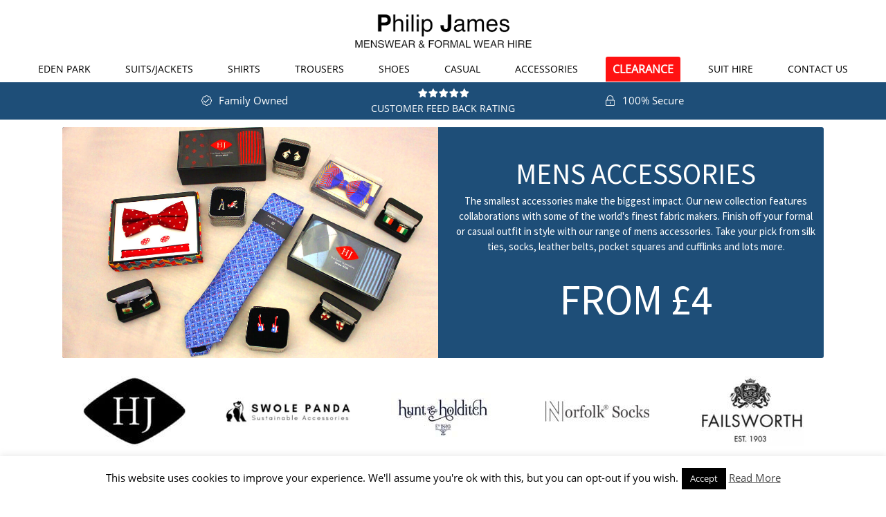

--- FILE ---
content_type: text/html; charset=UTF-8
request_url: https://philipjamesmenswear.co.uk/mens-accessories/
body_size: 26762
content:
<!DOCTYPE html>
<!--[if IE 7]>
<html class="ie ie7" lang="en-US">
<![endif]-->
<!--[if IE 8]>
<html class="ie ie8" lang="en-US">
<![endif]-->
<!--[if !(IE 7) | !(IE 8)  ]><!-->
<html lang="en-US"class="tcb">
<!--<![endif]-->
<head>
		<meta charset="UTF-8"/>
				
			<meta name="viewport" content="width=device-width, initial-scale=1.0"/>

	<meta name='robots' content='index, follow, max-image-preview:large, max-snippet:-1, max-video-preview:-1' />
	
	
	<!-- This site is optimized with the Yoast SEO plugin v26.2 - https://yoast.com/wordpress/plugins/seo/ -->
	<title>Men’s Accessories | Philip James Menswear</title>
	<meta name="description" content="The smallest accessories make the biggest impact. Our new collection features collaborations with some of the world&#039;s finest fabric makers." />
	<link rel="canonical" href="https://philipjamesmenswear.co.uk/mens-accessories/" />
	<meta property="og:locale" content="en_US" />
	<meta property="og:type" content="article" />
	<meta property="og:title" content="Men’s Accessories | Philip James Menswear" />
	<meta property="og:description" content="The smallest accessories make the biggest impact. Our new collection features collaborations with some of the world&#039;s finest fabric makers." />
	<meta property="og:url" content="https://philipjamesmenswear.co.uk/mens-accessories/" />
	<meta property="og:site_name" content="Philip James Menswear" />
	<meta property="article:modified_time" content="2023-01-04T11:45:04+00:00" />
	<meta property="og:image" content="https://philipjamesmenswear.co.uk/wp-content/uploads/2023/01/swole-panda.jpg" />
	<meta name="twitter:card" content="summary_large_image" />
	<script type="application/ld+json" class="yoast-schema-graph">{"@context":"https://schema.org","@graph":[{"@type":"WebPage","@id":"https://philipjamesmenswear.co.uk/mens-accessories/","url":"https://philipjamesmenswear.co.uk/mens-accessories/","name":"Men’s Accessories | Philip James Menswear","isPartOf":{"@id":"https://philipjamesmenswear.co.uk/#website"},"primaryImageOfPage":{"@id":"https://philipjamesmenswear.co.uk/mens-accessories/#primaryimage"},"image":{"@id":"https://philipjamesmenswear.co.uk/mens-accessories/#primaryimage"},"thumbnailUrl":"https://philipjamesmenswear.co.uk/wp-content/uploads/2023/01/swole-panda.jpg","datePublished":"2018-10-29T09:31:27+00:00","dateModified":"2023-01-04T11:45:04+00:00","description":"The smallest accessories make the biggest impact. Our new collection features collaborations with some of the world's finest fabric makers.","breadcrumb":{"@id":"https://philipjamesmenswear.co.uk/mens-accessories/#breadcrumb"},"inLanguage":"en-US","potentialAction":[{"@type":"ReadAction","target":["https://philipjamesmenswear.co.uk/mens-accessories/"]}]},{"@type":"ImageObject","inLanguage":"en-US","@id":"https://philipjamesmenswear.co.uk/mens-accessories/#primaryimage","url":"https://philipjamesmenswear.co.uk/wp-content/uploads/2023/01/swole-panda.jpg","contentUrl":"https://philipjamesmenswear.co.uk/wp-content/uploads/2023/01/swole-panda.jpg","width":410,"height":130},{"@type":"BreadcrumbList","@id":"https://philipjamesmenswear.co.uk/mens-accessories/#breadcrumb","itemListElement":[{"@type":"ListItem","position":1,"name":"Home","item":"https://philipjamesmenswear.co.uk/"},{"@type":"ListItem","position":2,"name":"Men’s Accessories | Philip James Menswear"}]},{"@type":"WebSite","@id":"https://philipjamesmenswear.co.uk/#website","url":"https://philipjamesmenswear.co.uk/","name":"Philip James Menswear","description":"","potentialAction":[{"@type":"SearchAction","target":{"@type":"EntryPoint","urlTemplate":"https://philipjamesmenswear.co.uk/?s={search_term_string}"},"query-input":{"@type":"PropertyValueSpecification","valueRequired":true,"valueName":"search_term_string"}}],"inLanguage":"en-US"}]}</script>
	<!-- / Yoast SEO plugin. -->


<link rel='dns-prefetch' href='//accounts.google.com' />
<link rel='dns-prefetch' href='//apis.google.com' />
		<!-- This site uses the Google Analytics by MonsterInsights plugin v9.11.1 - Using Analytics tracking - https://www.monsterinsights.com/ -->
							<script src="//www.googletagmanager.com/gtag/js?id=G-YD0WKVBTDM"  data-cfasync="false" data-wpfc-render="false" type="text/javascript" async></script>
			<script data-cfasync="false" data-wpfc-render="false" type="text/javascript">
				var mi_version = '9.11.1';
				var mi_track_user = true;
				var mi_no_track_reason = '';
								var MonsterInsightsDefaultLocations = {"page_location":"https:\/\/philipjamesmenswear.co.uk\/mens-accessories\/"};
								if ( typeof MonsterInsightsPrivacyGuardFilter === 'function' ) {
					var MonsterInsightsLocations = (typeof MonsterInsightsExcludeQuery === 'object') ? MonsterInsightsPrivacyGuardFilter( MonsterInsightsExcludeQuery ) : MonsterInsightsPrivacyGuardFilter( MonsterInsightsDefaultLocations );
				} else {
					var MonsterInsightsLocations = (typeof MonsterInsightsExcludeQuery === 'object') ? MonsterInsightsExcludeQuery : MonsterInsightsDefaultLocations;
				}

								var disableStrs = [
										'ga-disable-G-YD0WKVBTDM',
									];

				/* Function to detect opted out users */
				function __gtagTrackerIsOptedOut() {
					for (var index = 0; index < disableStrs.length; index++) {
						if (document.cookie.indexOf(disableStrs[index] + '=true') > -1) {
							return true;
						}
					}

					return false;
				}

				/* Disable tracking if the opt-out cookie exists. */
				if (__gtagTrackerIsOptedOut()) {
					for (var index = 0; index < disableStrs.length; index++) {
						window[disableStrs[index]] = true;
					}
				}

				/* Opt-out function */
				function __gtagTrackerOptout() {
					for (var index = 0; index < disableStrs.length; index++) {
						document.cookie = disableStrs[index] + '=true; expires=Thu, 31 Dec 2099 23:59:59 UTC; path=/';
						window[disableStrs[index]] = true;
					}
				}

				if ('undefined' === typeof gaOptout) {
					function gaOptout() {
						__gtagTrackerOptout();
					}
				}
								window.dataLayer = window.dataLayer || [];

				window.MonsterInsightsDualTracker = {
					helpers: {},
					trackers: {},
				};
				if (mi_track_user) {
					function __gtagDataLayer() {
						dataLayer.push(arguments);
					}

					function __gtagTracker(type, name, parameters) {
						if (!parameters) {
							parameters = {};
						}

						if (parameters.send_to) {
							__gtagDataLayer.apply(null, arguments);
							return;
						}

						if (type === 'event') {
														parameters.send_to = monsterinsights_frontend.v4_id;
							var hookName = name;
							if (typeof parameters['event_category'] !== 'undefined') {
								hookName = parameters['event_category'] + ':' + name;
							}

							if (typeof MonsterInsightsDualTracker.trackers[hookName] !== 'undefined') {
								MonsterInsightsDualTracker.trackers[hookName](parameters);
							} else {
								__gtagDataLayer('event', name, parameters);
							}
							
						} else {
							__gtagDataLayer.apply(null, arguments);
						}
					}

					__gtagTracker('js', new Date());
					__gtagTracker('set', {
						'developer_id.dZGIzZG': true,
											});
					if ( MonsterInsightsLocations.page_location ) {
						__gtagTracker('set', MonsterInsightsLocations);
					}
										__gtagTracker('config', 'G-YD0WKVBTDM', {"forceSSL":"true","link_attribution":"true"} );
										window.gtag = __gtagTracker;										(function () {
						/* https://developers.google.com/analytics/devguides/collection/analyticsjs/ */
						/* ga and __gaTracker compatibility shim. */
						var noopfn = function () {
							return null;
						};
						var newtracker = function () {
							return new Tracker();
						};
						var Tracker = function () {
							return null;
						};
						var p = Tracker.prototype;
						p.get = noopfn;
						p.set = noopfn;
						p.send = function () {
							var args = Array.prototype.slice.call(arguments);
							args.unshift('send');
							__gaTracker.apply(null, args);
						};
						var __gaTracker = function () {
							var len = arguments.length;
							if (len === 0) {
								return;
							}
							var f = arguments[len - 1];
							if (typeof f !== 'object' || f === null || typeof f.hitCallback !== 'function') {
								if ('send' === arguments[0]) {
									var hitConverted, hitObject = false, action;
									if ('event' === arguments[1]) {
										if ('undefined' !== typeof arguments[3]) {
											hitObject = {
												'eventAction': arguments[3],
												'eventCategory': arguments[2],
												'eventLabel': arguments[4],
												'value': arguments[5] ? arguments[5] : 1,
											}
										}
									}
									if ('pageview' === arguments[1]) {
										if ('undefined' !== typeof arguments[2]) {
											hitObject = {
												'eventAction': 'page_view',
												'page_path': arguments[2],
											}
										}
									}
									if (typeof arguments[2] === 'object') {
										hitObject = arguments[2];
									}
									if (typeof arguments[5] === 'object') {
										Object.assign(hitObject, arguments[5]);
									}
									if ('undefined' !== typeof arguments[1].hitType) {
										hitObject = arguments[1];
										if ('pageview' === hitObject.hitType) {
											hitObject.eventAction = 'page_view';
										}
									}
									if (hitObject) {
										action = 'timing' === arguments[1].hitType ? 'timing_complete' : hitObject.eventAction;
										hitConverted = mapArgs(hitObject);
										__gtagTracker('event', action, hitConverted);
									}
								}
								return;
							}

							function mapArgs(args) {
								var arg, hit = {};
								var gaMap = {
									'eventCategory': 'event_category',
									'eventAction': 'event_action',
									'eventLabel': 'event_label',
									'eventValue': 'event_value',
									'nonInteraction': 'non_interaction',
									'timingCategory': 'event_category',
									'timingVar': 'name',
									'timingValue': 'value',
									'timingLabel': 'event_label',
									'page': 'page_path',
									'location': 'page_location',
									'title': 'page_title',
									'referrer' : 'page_referrer',
								};
								for (arg in args) {
																		if (!(!args.hasOwnProperty(arg) || !gaMap.hasOwnProperty(arg))) {
										hit[gaMap[arg]] = args[arg];
									} else {
										hit[arg] = args[arg];
									}
								}
								return hit;
							}

							try {
								f.hitCallback();
							} catch (ex) {
							}
						};
						__gaTracker.create = newtracker;
						__gaTracker.getByName = newtracker;
						__gaTracker.getAll = function () {
							return [];
						};
						__gaTracker.remove = noopfn;
						__gaTracker.loaded = true;
						window['__gaTracker'] = __gaTracker;
					})();
									} else {
										console.log("");
					(function () {
						function __gtagTracker() {
							return null;
						}

						window['__gtagTracker'] = __gtagTracker;
						window['gtag'] = __gtagTracker;
					})();
									}
			</script>
							<!-- / Google Analytics by MonsterInsights -->
		<script type="text/javascript">
/* <![CDATA[ */
window._wpemojiSettings = {"baseUrl":"https:\/\/s.w.org\/images\/core\/emoji\/16.0.1\/72x72\/","ext":".png","svgUrl":"https:\/\/s.w.org\/images\/core\/emoji\/16.0.1\/svg\/","svgExt":".svg","source":{"concatemoji":"https:\/\/philipjamesmenswear.co.uk\/wp-includes\/js\/wp-emoji-release.min.js?ver=6.8.3"}};
/*! This file is auto-generated */
!function(s,n){var o,i,e;function c(e){try{var t={supportTests:e,timestamp:(new Date).valueOf()};sessionStorage.setItem(o,JSON.stringify(t))}catch(e){}}function p(e,t,n){e.clearRect(0,0,e.canvas.width,e.canvas.height),e.fillText(t,0,0);var t=new Uint32Array(e.getImageData(0,0,e.canvas.width,e.canvas.height).data),a=(e.clearRect(0,0,e.canvas.width,e.canvas.height),e.fillText(n,0,0),new Uint32Array(e.getImageData(0,0,e.canvas.width,e.canvas.height).data));return t.every(function(e,t){return e===a[t]})}function u(e,t){e.clearRect(0,0,e.canvas.width,e.canvas.height),e.fillText(t,0,0);for(var n=e.getImageData(16,16,1,1),a=0;a<n.data.length;a++)if(0!==n.data[a])return!1;return!0}function f(e,t,n,a){switch(t){case"flag":return n(e,"\ud83c\udff3\ufe0f\u200d\u26a7\ufe0f","\ud83c\udff3\ufe0f\u200b\u26a7\ufe0f")?!1:!n(e,"\ud83c\udde8\ud83c\uddf6","\ud83c\udde8\u200b\ud83c\uddf6")&&!n(e,"\ud83c\udff4\udb40\udc67\udb40\udc62\udb40\udc65\udb40\udc6e\udb40\udc67\udb40\udc7f","\ud83c\udff4\u200b\udb40\udc67\u200b\udb40\udc62\u200b\udb40\udc65\u200b\udb40\udc6e\u200b\udb40\udc67\u200b\udb40\udc7f");case"emoji":return!a(e,"\ud83e\udedf")}return!1}function g(e,t,n,a){var r="undefined"!=typeof WorkerGlobalScope&&self instanceof WorkerGlobalScope?new OffscreenCanvas(300,150):s.createElement("canvas"),o=r.getContext("2d",{willReadFrequently:!0}),i=(o.textBaseline="top",o.font="600 32px Arial",{});return e.forEach(function(e){i[e]=t(o,e,n,a)}),i}function t(e){var t=s.createElement("script");t.src=e,t.defer=!0,s.head.appendChild(t)}"undefined"!=typeof Promise&&(o="wpEmojiSettingsSupports",i=["flag","emoji"],n.supports={everything:!0,everythingExceptFlag:!0},e=new Promise(function(e){s.addEventListener("DOMContentLoaded",e,{once:!0})}),new Promise(function(t){var n=function(){try{var e=JSON.parse(sessionStorage.getItem(o));if("object"==typeof e&&"number"==typeof e.timestamp&&(new Date).valueOf()<e.timestamp+604800&&"object"==typeof e.supportTests)return e.supportTests}catch(e){}return null}();if(!n){if("undefined"!=typeof Worker&&"undefined"!=typeof OffscreenCanvas&&"undefined"!=typeof URL&&URL.createObjectURL&&"undefined"!=typeof Blob)try{var e="postMessage("+g.toString()+"("+[JSON.stringify(i),f.toString(),p.toString(),u.toString()].join(",")+"));",a=new Blob([e],{type:"text/javascript"}),r=new Worker(URL.createObjectURL(a),{name:"wpTestEmojiSupports"});return void(r.onmessage=function(e){c(n=e.data),r.terminate(),t(n)})}catch(e){}c(n=g(i,f,p,u))}t(n)}).then(function(e){for(var t in e)n.supports[t]=e[t],n.supports.everything=n.supports.everything&&n.supports[t],"flag"!==t&&(n.supports.everythingExceptFlag=n.supports.everythingExceptFlag&&n.supports[t]);n.supports.everythingExceptFlag=n.supports.everythingExceptFlag&&!n.supports.flag,n.DOMReady=!1,n.readyCallback=function(){n.DOMReady=!0}}).then(function(){return e}).then(function(){var e;n.supports.everything||(n.readyCallback(),(e=n.source||{}).concatemoji?t(e.concatemoji):e.wpemoji&&e.twemoji&&(t(e.twemoji),t(e.wpemoji)))}))}((window,document),window._wpemojiSettings);
/* ]]> */
</script>

<link rel='stylesheet' id='tve_landing_page_blank_v2-css' href='https://philipjamesmenswear.co.uk/wp-content/plugins/thrive-visual-editor/landing-page/templates/css/blank_v2.css?ver=10.8.1' type='text/css' media='all' />
<link rel='stylesheet' id='tve_style_family_tve_flt-css' href='https://philipjamesmenswear.co.uk/wp-content/plugins/thrive-visual-editor/editor/css/thrive_flat.css?ver=10.8.1' type='text/css' media='all' />
<style id='wp-emoji-styles-inline-css' type='text/css'>

	img.wp-smiley, img.emoji {
		display: inline !important;
		border: none !important;
		box-shadow: none !important;
		height: 1em !important;
		width: 1em !important;
		margin: 0 0.07em !important;
		vertical-align: -0.1em !important;
		background: none !important;
		padding: 0 !important;
	}
</style>
<link rel='stylesheet' id='wp-block-library-css' href='https://philipjamesmenswear.co.uk/wp-includes/css/dist/block-library/style.min.css?ver=6.8.3' type='text/css' media='all' />


<link rel='stylesheet' id='cookie-law-info-css' href='https://philipjamesmenswear.co.uk/wp-content/plugins/cookie-law-info/legacy/public/css/cookie-law-info-public.css?ver=3.3.5' type='text/css' media='all' />
<link rel='stylesheet' id='cookie-law-info-gdpr-css' href='https://philipjamesmenswear.co.uk/wp-content/plugins/cookie-law-info/legacy/public/css/cookie-law-info-gdpr.css?ver=3.3.5' type='text/css' media='all' />
<link rel='stylesheet' id='wpos-slick-style-css' href='https://philipjamesmenswear.co.uk/wp-content/plugins/wp-logo-showcase-responsive-slider-slider/assets/css/slick.css?ver=3.8.5' type='text/css' media='all' />
<link rel='stylesheet' id='wpls-public-style-css' href='https://philipjamesmenswear.co.uk/wp-content/plugins/wp-logo-showcase-responsive-slider-slider/assets/css/wpls-public.css?ver=3.8.5' type='text/css' media='all' />
<link rel='stylesheet' id='minus-style-css' href='https://philipjamesmenswear.co.uk/wp-content/themes/minus/style.css?ver=6.8.3' type='text/css' media='all' />
<link rel='stylesheet' id='thrive-reset-css' href='https://philipjamesmenswear.co.uk/wp-content/themes/minus/css/reset.css' type='text/css' media='all' />
<link rel='stylesheet' id='thrive-main-style-css' href='https://philipjamesmenswear.co.uk/wp-content/themes/minus/css/main_green.css' type='text/css' media='all' />
<!--n2css--><!--n2js--><script type="text/javascript" src="https://philipjamesmenswear.co.uk/wp-content/plugins/google-analytics-for-wordpress/assets/js/frontend-gtag.min.js?ver=9.11.1" id="monsterinsights-frontend-script-js" async="async" data-wp-strategy="async"></script>
<script data-cfasync="false" data-wpfc-render="false" type="text/javascript" id='monsterinsights-frontend-script-js-extra'>/* <![CDATA[ */
var monsterinsights_frontend = {"js_events_tracking":"true","download_extensions":"doc,pdf,ppt,zip,xls,docx,pptx,xlsx","inbound_paths":"[{\"path\":\"\\\/go\\\/\",\"label\":\"affiliate\"},{\"path\":\"\\\/recommend\\\/\",\"label\":\"affiliate\"}]","home_url":"https:\/\/philipjamesmenswear.co.uk","hash_tracking":"false","v4_id":"G-YD0WKVBTDM"};/* ]]> */
</script>
<script type="text/javascript" src="https://philipjamesmenswear.co.uk/wp-includes/js/jquery/jquery.min.js" id="jquery-core-js"></script>
<script type="text/javascript" src="https://philipjamesmenswear.co.uk/wp-includes/js/jquery/jquery-migrate.min.js" id="jquery-migrate-js"></script>
<script type="text/javascript" id="cookie-law-info-js-extra">
/* <![CDATA[ */
var Cli_Data = {"nn_cookie_ids":[],"cookielist":[],"non_necessary_cookies":[],"ccpaEnabled":"","ccpaRegionBased":"","ccpaBarEnabled":"","strictlyEnabled":["necessary","obligatoire"],"ccpaType":"gdpr","js_blocking":"","custom_integration":"","triggerDomRefresh":"","secure_cookies":""};
var cli_cookiebar_settings = {"animate_speed_hide":"500","animate_speed_show":"500","background":"#FFF","border":"#b1a6a6c2","border_on":"","button_1_button_colour":"#000","button_1_button_hover":"#000000","button_1_link_colour":"#fff","button_1_as_button":"1","button_1_new_win":"","button_2_button_colour":"#333","button_2_button_hover":"#292929","button_2_link_colour":"#444","button_2_as_button":"","button_2_hidebar":"","button_3_button_colour":"#000","button_3_button_hover":"#000000","button_3_link_colour":"#fff","button_3_as_button":"1","button_3_new_win":"","button_4_button_colour":"#000","button_4_button_hover":"#000000","button_4_link_colour":"#fff","button_4_as_button":"1","button_7_button_colour":"#61a229","button_7_button_hover":"#4e8221","button_7_link_colour":"#fff","button_7_as_button":"1","button_7_new_win":"","font_family":"inherit","header_fix":"","notify_animate_hide":"1","notify_animate_show":"","notify_div_id":"#cookie-law-info-bar","notify_position_horizontal":"right","notify_position_vertical":"bottom","scroll_close":"","scroll_close_reload":"","accept_close_reload":"","reject_close_reload":"","showagain_tab":"1","showagain_background":"#fff","showagain_border":"#000","showagain_div_id":"#cookie-law-info-again","showagain_x_position":"100px","text":"#000","show_once_yn":"","show_once":"10000","logging_on":"","as_popup":"","popup_overlay":"1","bar_heading_text":"","cookie_bar_as":"banner","popup_showagain_position":"bottom-right","widget_position":"left"};
var log_object = {"ajax_url":"https:\/\/philipjamesmenswear.co.uk\/wp-admin\/admin-ajax.php"};
/* ]]> */
</script>
<script type="text/javascript" src="https://philipjamesmenswear.co.uk/wp-content/plugins/cookie-law-info/legacy/public/js/cookie-law-info-public.js?ver=3.3.5" id="cookie-law-info-js"></script>
<script type="text/javascript" src="https://philipjamesmenswear.co.uk/wp-includes/js/jquery/ui/core.min.js" id="jquery-ui-core-js"></script>
<script type="text/javascript" src="https://philipjamesmenswear.co.uk/wp-includes/js/jquery/ui/menu.min.js" id="jquery-ui-menu-js"></script>
<script type="text/javascript" src="https://philipjamesmenswear.co.uk/wp-includes/js/dist/dom-ready.min.js?ver=f77871ff7694fffea381" id="wp-dom-ready-js"></script>
<script type="text/javascript" src="https://philipjamesmenswear.co.uk/wp-includes/js/dist/hooks.min.js?ver=4d63a3d491d11ffd8ac6" id="wp-hooks-js"></script>
<script type="text/javascript" src="https://philipjamesmenswear.co.uk/wp-includes/js/dist/i18n.min.js?ver=5e580eb46a90c2b997e6" id="wp-i18n-js"></script>
<script type="text/javascript" id="wp-i18n-js-after">
/* <![CDATA[ */
wp.i18n.setLocaleData( { 'text direction\u0004ltr': [ 'ltr' ] } );
/* ]]> */
</script>
<script type="text/javascript" src="https://philipjamesmenswear.co.uk/wp-includes/js/dist/a11y.min.js?ver=3156534cc54473497e14" id="wp-a11y-js"></script>
<script type="text/javascript" src="https://philipjamesmenswear.co.uk/wp-includes/js/jquery/ui/autocomplete.min.js" id="jquery-ui-autocomplete-js"></script>
<script type="text/javascript" src="https://philipjamesmenswear.co.uk/wp-includes/js/imagesloaded.min.js?ver=5.0.0" id="imagesloaded-js"></script>
<script type="text/javascript" src="https://philipjamesmenswear.co.uk/wp-includes/js/masonry.min.js?ver=4.2.2" id="masonry-js"></script>
<script type="text/javascript" src="https://philipjamesmenswear.co.uk/wp-includes/js/jquery/jquery.masonry.min.js" id="jquery-masonry-js"></script>
<script type="text/javascript" id="tve_frontend-js-extra">
/* <![CDATA[ */
var tve_frontend_options = {"ajaxurl":"https:\/\/philipjamesmenswear.co.uk\/wp-admin\/admin-ajax.php","is_editor_page":"","page_events":[],"is_single":"1","social_fb_app_id":"","dash_url":"https:\/\/philipjamesmenswear.co.uk\/wp-content\/plugins\/thrive-visual-editor\/thrive-dashboard","queried_object":{"ID":929,"post_author":"2"},"query_vars":{"page":"","pagename":"mens-accessories"},"$_POST":[],"translations":{"Copy":"Copy","empty_username":"ERROR: The username field is empty.","empty_password":"ERROR: The password field is empty.","empty_login":"ERROR: Enter a username or email address.","min_chars":"At least %s characters are needed","no_headings":"No headings found","registration_err":{"required_field":"<strong>Error<\/strong>: This field is required","required_email":"<strong>Error<\/strong>: Please type your email address","invalid_email":"<strong>Error<\/strong>: The email address isn&#8217;t correct","passwordmismatch":"<strong>Error<\/strong>: Password mismatch"}},"routes":{"posts":"https:\/\/philipjamesmenswear.co.uk\/wp-json\/tcb\/v1\/posts","video_reporting":"https:\/\/philipjamesmenswear.co.uk\/wp-json\/tcb\/v1\/video-reporting"},"nonce":"63eacaf32e","allow_video_src":"","google_client_id":null,"google_api_key":null,"facebook_app_id":null,"lead_generation_custom_tag_apis":["activecampaign","aweber","convertkit","drip","klicktipp","mailchimp","sendlane","zapier"],"post_request_data":[],"user_profile_nonce":"bba95ad7c4","ip":"84.239.41.28","current_user":[],"post_id":"929","post_title":"Men\u2019s Accessories | Philip James Menswear","post_type":"page","post_url":"https:\/\/philipjamesmenswear.co.uk\/mens-accessories\/","is_lp":"blank_v2","conditional_display":{"is_tooltip_dismissed":false}};
/* ]]> */
</script>
<script type="text/javascript" src="https://philipjamesmenswear.co.uk/wp-content/plugins/thrive-visual-editor/editor/js/dist/modules/general.min.js?ver=10.8.1" id="tve_frontend-js"></script>
<script type="text/javascript" src="https://philipjamesmenswear.co.uk/wp-includes/js/plupload/moxie.min.js?ver=1.3.5.1" id="moxiejs-js"></script>
<link rel="https://api.w.org/" href="https://philipjamesmenswear.co.uk/wp-json/" /><link rel="alternate" title="JSON" type="application/json" href="https://philipjamesmenswear.co.uk/wp-json/wp/v2/pages/929" /><link rel="EditURI" type="application/rsd+xml" title="RSD" href="https://philipjamesmenswear.co.uk/xmlrpc.php?rsd" />
<meta name="generator" content="WordPress 6.8.3" />
<link rel='shortlink' href='https://philipjamesmenswear.co.uk/?p=929' />
<link rel="alternate" title="oEmbed (JSON)" type="application/json+oembed" href="https://philipjamesmenswear.co.uk/wp-json/oembed/1.0/embed?url=https%3A%2F%2Fphilipjamesmenswear.co.uk%2Fmens-accessories%2F" />
<link rel="alternate" title="oEmbed (XML)" type="text/xml+oembed" href="https://philipjamesmenswear.co.uk/wp-json/oembed/1.0/embed?url=https%3A%2F%2Fphilipjamesmenswear.co.uk%2Fmens-accessories%2F&#038;format=xml" />
<style type="text/css" id="tve_global_variables">:root{--tcb-background-author-image:url(https://secure.gravatar.com/avatar/9e4ffa4482aa09b7f55168e7117b4a23b0b98b061e30634922300b5cbc8f91d4?s=256&d=mm&r=g);--tcb-background-user-image:url();--tcb-background-featured-image-thumbnail:url(https://philipjamesmenswear.co.uk/wp-content/plugins/thrive-visual-editor/editor/css/images/featured_image.png);}</style>		
					<style class="tve_custom_style">@import url("//fonts.googleapis.com/css?family=Source+Sans+Pro:400&subset=latin");@media (min-width: 300px){[data-css="tve-u-166c93de581"]{max-width: 1100px;}[data-css="tve-u-166c93de582"]{border-radius: 3px;overflow: hidden;background-color: rgb(30,78,120) !important;margin-top: 10px !important;}[data-css="tve-u-166c93de581"] p{margin: 0px !important;padding: 0px !important;}:not(#tve) [data-css="tve-u-166c93de587"]{color: rgb(255,255,255) !important;font-family: "Source Sans Pro" !important;font-weight: 400 !important;}[data-css="tve-u-166c93de588"]{min-height: inherit;padding-top: 0px !important;padding-bottom: 0px !important;}[data-css="tve-u-166c93de581"] h1{margin: 0px !important;padding: 0px !important;}[data-css="tve-u-166c93de589"]{padding-top: 0px !important;}[data-css="tve-u-166c93de58a"]{border-radius: 0px;overflow: hidden;background-image: url("https://philipjamesmenswear.co.uk/wp-content/uploads/2018/11/AccessoriesImage2.jpg") !important;background-size: cover !important;background-position: 50% 50% !important;background-attachment: scroll !important;background-repeat: no-repeat !important;}[data-css="tve-u-166c93de58b"]{padding-top: 10px !important;}:not(#tve) [data-css="tve-u-166c93de58c"]{font-family: "Source Sans Pro" !important;font-weight: 400 !important;color: rgb(255,255,255) !important;font-size: 61px !important;}:not(#tve) [data-css="tve-u-166c93e536c"]{color: rgb(255,255,255) !important;font-family: "Source Sans Pro" !important;font-weight: 400 !important;}[data-css="tve-u-166c9d602e8"]{width: 150px;float: none;margin: 0px auto !important;}[data-css="tve-u-166c9d602ea"] > .tcb-flex-col > .tcb-col{justify-content: center;}[data-css="tve-u-166c9d602eb"]{margin-top: 0px !important;}[data-css="tve-u-166c9d602ea"]{padding-top: 0px !important;padding-bottom: 0px !important;}:not(#tve) [data-css="tve-u-166c9d602f2"]{font-family: "Source Sans Pro" !important;font-weight: 400 !important;font-size: 55px !important;}[data-css="tve-u-166c9d602f4"]{margin-top: 22px !important;}[data-css="tve-u-166c9d602f5"]{max-width: 1100px;}[data-css="tve-u-166c93de588"] > .tcb-flex-col > .tcb-col{min-height: 334px;justify-content: center;}[data-css="tve-u-166d4288b61"]{z-index: 9;}[data-css="tve-u-166d49fb717"]{width: 150px;float: none;margin: 0px auto !important;}[data-css="tve-u-166eda4b015"]{width: 248px;float: none;margin: 0px auto !important;}[data-css="tve-u-167a75deb14"]{padding-right: 10px !important;padding-left: 10px !important;}[data-css="tve-u-1857c6f4a23"]{max-width: 33.3331%;}[data-css="tve-u-1857c7e5d74"]{max-width: 25%;}[data-css="tve-u-1857c7eea50"]{width: 150px;float: none;margin: 0px auto !important;}[data-css="tve-u-1857c997c08"]{--tve-gallery-columns:2;}}@media (max-width: 767px){[data-css="tve-u-167a8020f3f"]{background-color: rgb(255,255,255) !important;}[data-css="tve-u-166d4288b61"]{padding-left: 0px !important;padding-right: 0px !important;padding-top: 0px !important;}[data-css="tve-u-166c93de588"]{min-height: inherit;}[data-css="tve-u-166c93de588"] > .tcb-flex-col > .tcb-col{min-height: 200px;}[data-css="tve-u-166c93de582"]{margin-top: 0px !important;}:not(#tve) [data-css="tve-u-166c93de587"]{font-size: 30px !important;}:not(#tve) [data-css="tve-u-166c93de58c"]{font-size: 40px !important;}[data-css="tve-u-166c93de581"] h2{margin: 0px !important;padding: 0px !important;}[data-css="tve-u-166c93de581"] h3{margin: 0px !important;padding: 0px !important;}[data-css="tve-u-1857c7ed6ed"]{max-width: 100%;}[data-css="tve-u-1857c7eea50"]{padding-top: 20px !important;}:not(#tve) [data-css="tve-u-166c9d602f2"]{font-size: 30px !important;}}</style> 			<!-- ManyChat -->
<script src="//widget.manychat.com/1558000594455502.js" async="async"></script><!-- Google Tag Manager -->
<script>(function(w,d,s,l,i){w[l]=w[l]||[];w[l].push({'gtm.start':
new Date().getTime(),event:'gtm.js'});var f=d.getElementsByTagName(s)[0],
j=d.createElement(s),dl=l!='dataLayer'?'&l='+l:'';j.async=true;j.src=
'https://www.googletagmanager.com/gtm.js?id='+i+dl;f.parentNode.insertBefore(j,f);
})(window,document,'script','dataLayer','GTM-KRPRCNV');</script>
<!-- End Google Tag Manager --><!-- Google Tag Manager (noscript) -->
<noscript><iframe src="https://www.googletagmanager.com/ns.html?id=GTM-KRPRCNV"
height="0" width="0" style="display:none;visibility:hidden"></iframe></noscript>
<!-- End Google Tag Manager (noscript) --><meta name="google-site-verification" content="okevAuZoMsni0v9GnbdQ5_K9AB6Ys_TQOKp5hJAPoE4" />
	<style>
        html {
            height: auto;
        }

            html.tcb-editor {
                overflow-y: initial;
            }

            body:before, body:after {
                height: 0 !important;
            }

            .thrv_page_section .out {
                max-width: none
            }

            .tve_wrap_all {
                position: relative;
            }

            /* Content Width - inherit Content Width directly from LP settings */
            .thrv-page-section[data-inherit-lp-settings="1"] .tve-page-section-in {
                max-width: 1080px !important;
                max-width: var(--page-section-max-width) !important;
            }
			/* set the max-width also for over content settings */
            body.tcb-full-header .thrv_header,
            body.tcb-full-footer .thrv_footer {
                width: 100vw;
				max-width: 100vw;
                left: 50%;
                right: 50%;
                margin-left: -50vw !important;
                margin-right: -50vw !important;
            }
		</style>

	</head>
		<body data-rsssl=1 class="wp-singular page-template-default page page-id-929 wp-theme-minus tve_lp"style="" data-css="tve-u-167a8020f3f"> 				<div class="wrp cnt bSe" style="display: none">
			<div class="awr"></div>
		</div>
		<div class="tve_wrap_all" id="tcb_landing_page">
			<div class="tve_post_lp tve_lp_blank_v2 tve_lp_template_wrapper" style="">
								<div id="tve_flt" class="tve_flt tcb-style-wrap"><div id="tve_editor" class="tve_shortcode_editor tar-main-content" data-post-id="929"><div id="thrive-header" class="thrv_wrapper thrv_symbol thrive-shortcode thrv_header tve_no_drag thrv_symbol_907  tve-default-state" data-id="907" data-selector=".thrv_symbol_907" data-shortcode="thrive_header" data-tcb-elem-type="header" data-element-name="Header"><div class="thrive-shortcode-html thrive-symbol-shortcode tve-default-state" data-symbol-id="907"><style class='tve-symbol-custom-style'>@media (min-width: 300px){.thrv_symbol_907 [data-css="tve-u-16af910e6c4"]{width: 258px;float: none;margin: 0px auto !important;}.thrv_symbol_907 .thrv_widget_menu #m-16af8d75512 > li:not(.tcb-excluded-from-group-item) > a{font-size: 14px !important;font-weight: normal !important;}.thrv_symbol_907 [data-css="tve-u-16af91168d4"]{background-color: rgb(30,78,120) !important;}.thrv_symbol_907 [data-css="tve-u-16af911850f"] .sr-fill{fill: rgb(255,255,255);}.thrv_symbol_907 [data-css="tve-u-16af911850f"] .sr-outline{fill: rgb(255,255,255);}.thrv_symbol_907 [data-css="tve-u-16af911850f"]{float: none;margin: 0px auto !important;}.thrv_symbol_907 [data-css="tve-u-16af911aaa5"]{color: rgb(255,255,255) !important;font-size: 14px !important;}.thrv_symbol_907 [data-css="tve-u-16af911bd78"] p,.thrv_symbol_907 [data-css="tve-u-16af911bd78"] li,.thrv_symbol_907 [data-css="tve-u-16af911bd78"] blockquote,.thrv_symbol_907 [data-css="tve-u-16af911bd78"] address,.thrv_symbol_907 [data-css="tve-u-16af911bd78"] .tcb-plain-text,.thrv_symbol_907 [data-css="tve-u-16af911bd78"] label,.thrv_symbol_907 [data-css="tve-u-16af911bd78"] h1,.thrv_symbol_907 [data-css="tve-u-16af911bd78"] h2,.thrv_symbol_907 [data-css="tve-u-16af911bd78"] h3,.thrv_symbol_907 [data-css="tve-u-16af911bd78"] h4,.thrv_symbol_907 [data-css="tve-u-16af911bd78"] h5,.thrv_symbol_907 [data-css="tve-u-16af911bd78"] h6{color: rgb(255,255,255);}.thrv_symbol_907 [data-css="tve-u-16af911d7e9"]{float: right;z-index: 3;position: relative;margin-top: 0px !important;margin-bottom: 0px !important;padding-top: 0px !important;padding-bottom: 0px !important;}.thrv_symbol_907 [data-css="tve-u-16af911d7eb"]::after{clear: both;}.thrv_symbol_907 [data-css="tve-u-16af911bd78"] h2{margin: 0px !important;padding: 0px !important;}.thrv_symbol_907 [data-css="tve-u-16af9124e62"]{margin-top: 0px !important;margin-bottom: 0px !important;padding-top: 0px !important;padding-bottom: 0px !important;}.thrv_symbol_907 [data-css="tve-u-16af912eff6"]{padding-top: 5px !important;padding-bottom: 5px !important;}.thrv_symbol_907 [data-css="tve-u-16af9134418"]{margin-bottom: 0px !important;}.thrv_symbol_907 [data-css="tve-u-16af913718c"]{margin-top: -26px !important;}.thrv_symbol_907 .thrv_widget_menu #m-16af8d75512 > li.menu-item.menu-item-1378{background-color: rgb(255,18,18);border-top-left-radius: 3px;border-top-right-radius: 3px;}.thrv_symbol_907 .thrv_widget_menu #m-16af8d75512 > li.menu-item.menu-item-1378 > a{color: rgb(255,255,255) !important;}.thrv_symbol_907 [data-css="tve-u-16af91421ef"]{margin-top: -21px !important;}.thrv_symbol_907 [data-css="tve-u-16af9176aa9"]{background-color: rgb(30,78,120) !important;}.thrv_symbol_907 [data-css="tve-u-16af9178a08"]{background-color: rgb(30,78,120) !important;}.thrv_symbol_907 [data-css="tve-u-16af917a3c3"]{font-size: 18px !important;color: rgb(255,255,255) !important;}.thrv_symbol_907 [data-css="tve-u-16af917c218"]{float: none;margin: 0px auto !important;}.thrv_symbol_907 [data-css="tve-u-16af917c218"] .sr-fill{fill: rgb(255,255,255);}.thrv_symbol_907 [data-css="tve-u-16af917c218"] .sr-outline{fill: rgb(255,255,255);}.thrv_symbol_907 [data-css="tve-u-16af91809f7"] h2{margin: 0px !important;padding: 0px !important;}.thrv_symbol_907 [data-css="tve-u-16af912eff6"] > .tcb-flex-col > .tcb-col{justify-content: center;}}@media (max-width: 767px){.thrv_symbol_907 [data-css="tve-u-16af9190a02"]{width: 203px;float: none;margin: 0px auto !important;}.thrv_symbol_907 [data-css="tve-u-16af9197337"]{padding-right: 0px !important;padding-left: 0px !important;}.thrv_symbol_907 [data-css="tve-u-16af91981c7"]{padding-left: 0px !important;padding-right: 0px !important;}.thrv_symbol_907 [data-css="tve-u-16af919f6a6"] .tve_w_menu{padding-top: 0px !important;padding-bottom: 0px !important;}.thrv_symbol_907 [data-css="tve-u-16af91a9cff"] > .tcb-flex-col > .tcb-col{justify-content: center;}.thrv_symbol_907 [data-css="tve-u-16af917a3c3"]{font-size: 14px !important;}}</style><div class="symbol-section-out" data-css="tve-u-166bf6e6b4f"></div><div class="symbol-section-in" data-css="tve-u-164d05be494" style=""><div class="thrv_wrapper thrv-page-section tve-custom-menu-inside tcb-tablet-hidden tcb-mobile-hidden" data-css="tve-u-16af8e532bb" style=""><div class="tve-page-section-out"></div><div class="tve-page-section-in tve_empty_dropzone" data-css="tve-u-16af8e4395c" style=""><div class="thrv_wrapper thrv-columns tve_no_drag" data-css="tve-u-16af9134418"><div class="tcb-flex-row tcb--cols--3"><div class="tcb-flex-col"><div class="tcb-col"></div></div><div class="tcb-flex-col"><div class="tcb-col"><div class="thrv_wrapper tve_image_caption" data-css="tve-u-16af910e6c4"><span class="tve_image_frame" style="width: 100%;"><a href="https://philipjamesmenswear.co.uk/"><img class="tve_image wp-image-910" alt="Philip James Menswear" width="700" height="151" title="Philip James Menswear" data-id="910" src="//philipjamesmenswear.co.uk/wp-content/uploads/2018/10/Philip-James-Logo.png" style="width: 100%;" scale="0"></a></span></div></div></div><div class="tcb-flex-col"><div class="tcb-col"></div></div></div></div><div class="thrv_wrapper thrv_contentbox_shortcode thrv-content-box tve-custom-menu-inside" data-css="tve-u-16af913718c" style=""><div class="tve-content-box-background"></div><div class="tve-cb" style="" data-css="tve-u-16af8e48eea"><div class="thrv_wrapper thrv_widget_menu tve-custom-menu-upgrade tve-mobile-dropdown tve-menu-template-light-tmp-first tve-menu-style-style_1 tve-regular" data-css="tve-u-166bf3426b3" tcb-template-name="Basic" tcb-template-id="light-tmp-first" data-tve-switch-icon="tablet,mobile" style=""><div class="thrive-shortcode-config" style="display: none !important"></div><div class="thrive-shortcode-html thrive-shortcode-html-editable tve_clearfix" data-css='tve-u-166bf24c1b6'> <a class="tve-m-trigger t_tve_horizontal tve_red" href="javascript:void(0)"><div class="thrv_wrapper thrv_icon tcb-icon-open"><svg class="tcb-icon" viewBox="0 0 24 24" data-name="align-justify"><g><g><path class="st0" d="M23,13H1c-0.6,0-1-0.4-1-1s0.4-1,1-1h22c0.6,0,1,0.4,1,1S23.6,13,23,13z"/></g><g><path class="st0" d="M23,6.7H1c-0.6,0-1-0.4-1-1s0.4-1,1-1h22c0.6,0,1,0.4,1,1S23.6,6.7,23,6.7z"/></g><g><path class="st0" d="M23,19.3H1c-0.6,0-1-0.4-1-1s0.4-1,1-1h22c0.6,0,1,0.4,1,1S23.6,19.3,23,19.3z"/></g></g></svg></div><div class="thrv_wrapper thrv_icon tcb-icon-close"><svg class="tcb-icon" viewBox="0 0 24 24" data-name="close"><path class="st0" d="M13.4,12l7.1-7.1c0.4-0.4,0.4-1,0-1.4s-1-0.4-1.4,0L12,10.6L4.9,3.5c-0.4-0.4-1-0.4-1.4,0s-0.4,1,0,1.4l7.1,7.1 l-7.1,7.1c-0.4,0.4-0.4,1,0,1.4c0.4,0.4,1,0.4,1.4,0l7.1-7.1l7.1,7.1c0.4,0.4,1,0.4,1.4,0c0.4-0.4,0.4-1,0-1.4L13.4,12z"/></svg></div></a> <ul id="m-16af8d75512" class="tve_w_menu tve_horizontal tve_red"><li id="menu-item-1936" class="menu-item menu-item-type-post_type menu-item-object-page toplvl menu-item-1936 lvl-0" data-id="1936" ><a href="https://philipjamesmenswear.co.uk/eden-park/"><span class="tve-disabled-text-inner">EDEN PARK</span></a></li> <li id="menu-item-949" class="menu-item menu-item-type-post_type menu-item-object-page toplvl menu-item-949 lvl-0" data-id="949" ><a href="https://philipjamesmenswear.co.uk/suits-jackets/"><span class="tve-disabled-text-inner">SUITS/JACKETS</span></a></li> <li id="menu-item-948" class="menu-item menu-item-type-post_type menu-item-object-page toplvl menu-item-948 lvl-0" data-id="948" ><a href="https://philipjamesmenswear.co.uk/mens-formal-business-shirts/"><span class="tve-disabled-text-inner">SHIRTS</span></a></li> <li id="menu-item-1084" class="menu-item menu-item-type-post_type menu-item-object-page toplvl menu-item-1084 lvl-0" data-id="1084" ><a href="https://philipjamesmenswear.co.uk/mens-trousers/"><span class="tve-disabled-text-inner">TROUSERS</span></a></li> <li id="menu-item-946" class="menu-item menu-item-type-post_type menu-item-object-page toplvl menu-item-946 lvl-0" data-id="946" ><a href="https://philipjamesmenswear.co.uk/mens-shoes/"><span class="tve-disabled-text-inner">SHOES</span></a></li> <li id="menu-item-945" class="menu-item menu-item-type-post_type menu-item-object-page toplvl menu-item-945 lvl-0" data-id="945" ><a href="https://philipjamesmenswear.co.uk/mens-casual/"><span class="tve-disabled-text-inner">CASUAL</span></a></li> <li id="menu-item-944" class="menu-item menu-item-type-post_type menu-item-object-page current-menu-item page_item page-item-929 current_page_item toplvl menu-item-944 lvl-0 tve-state-active" data-id="944" ><a href="https://philipjamesmenswear.co.uk/mens-accessories/" class="tve-state-active"><span class="tve-disabled-text-inner">ACCESSORIES</span></a></li> <li id="menu-item-1378" class="menu-item menu-item-type-post_type menu-item-object-page toplvl menu-item-1378 lvl-0 tcb-excluded-from-group-item" data-id="1378" ><a href="https://philipjamesmenswear.co.uk/mens-clearance/"><span class="tve-disabled-text-inner">CLEARANCE</span></a></li> <li id="menu-item-942" class="menu-item menu-item-type-post_type menu-item-object-page toplvl menu-item-942 lvl-0" data-id="942" ><a href="https://philipjamesmenswear.co.uk/mens-suit-hire/"><span class="tve-disabled-text-inner">SUIT HIRE</span></a></li> <li id="menu-item-941" class="menu-item menu-item-type-post_type menu-item-object-page toplvl menu-item-941 lvl-0" data-id="941" ><a href="https://philipjamesmenswear.co.uk/contact-us/"><span class="tve-disabled-text-inner">CONTACT US</span></a></li> </ul> <div class="tcb-menu-overlay"></div> </div></div></div></div></div></div><div class="thrv_wrapper thrv-page-section tve-custom-menu-inside tcb-desktop-hidden tcb-tablet-hidden" data-css="tve-u-16af9046037" style=""><div class="tve-page-section-out"></div><div class="tve-page-section-in tve_empty_dropzone" data-css="tve-u-16af904db84" style=""><div class="thrv_wrapper thrv-columns tve-custom-menu-inside"><div class="tcb-flex-row tcb--cols--2 v-2 tcb-mobile-no-wrap m-edit tcb-resized" data-css="tve-u-16af91a9cff"><div class="tcb-flex-col" data-css="tve-u-16af8d98bbf" style=""><div class="tcb-col"><div class="thrv_wrapper tve_image_caption" data-css="tve-u-16af9190a02"><span class="tve_image_frame" style="width: 100%;"><a href="https://philipjamesmenswear.co.uk/"><img class="tve_image wp-image-910" alt="Philip James Menswear" width="700" height="151" title="Philip James Menswear" data-id="910" src="//philipjamesmenswear.co.uk/wp-content/uploads/2018/10/Philip-James-Logo.png" style="width: 100%;" scale="0"></a></span></div></div></div><div class="tcb-flex-col" style="" data-css="tve-u-16af8d98bea"><div class="tcb-col" data-css="tve-u-16af8d93e93" style=""><div class="tcb-clear" data-css="tve-u-16797886760"><div class="thrv_wrapper thrv_widget_menu tve-custom-menu-upgrade tve-menu-template-light-tmp-first tve-menu-style-style_1 tve-mobile-side-right tve-custom-menu-switch-icon-desktop" data-css="tve-u-16af919f6a6" tcb-template-name="Basic" tcb-template-id="light-tmp-first" data-tve-switch-icon="tablet,mobile,desktop" style=""><div class="thrive-shortcode-config" style="display: none !important"></div><div class="thrive-shortcode-html thrive-shortcode-html-editable tve_clearfix" data-css='tve-u-166bf24c1b6'> <a class="tve-m-trigger t_tve_horizontal tve_red" href="javascript:void(0)"><div class="thrv_wrapper thrv_icon tcb-icon-open"><svg class="tcb-icon" viewBox="0 0 24 24" data-name="align-justify"><g><g><path class="st0" d="M23,13H1c-0.6,0-1-0.4-1-1s0.4-1,1-1h22c0.6,0,1,0.4,1,1S23.6,13,23,13z"/></g><g><path class="st0" d="M23,6.7H1c-0.6,0-1-0.4-1-1s0.4-1,1-1h22c0.6,0,1,0.4,1,1S23.6,6.7,23,6.7z"/></g><g><path class="st0" d="M23,19.3H1c-0.6,0-1-0.4-1-1s0.4-1,1-1h22c0.6,0,1,0.4,1,1S23.6,19.3,23,19.3z"/></g></g></svg></div><div class="thrv_wrapper thrv_icon tcb-icon-close"><svg class="tcb-icon" viewBox="0 0 24 24" data-name="close"><path class="st0" d="M13.4,12l7.1-7.1c0.4-0.4,0.4-1,0-1.4s-1-0.4-1.4,0L12,10.6L4.9,3.5c-0.4-0.4-1-0.4-1.4,0s-0.4,1,0,1.4l7.1,7.1 l-7.1,7.1c-0.4,0.4-0.4,1,0,1.4c0.4,0.4,1,0.4,1.4,0l7.1-7.1l7.1,7.1c0.4,0.4,1,0.4,1.4,0c0.4-0.4,0.4-1,0-1.4L13.4,12z"/></svg></div></a> <ul id="m-16af8d75514" class="tve_w_menu tve_horizontal tve_red"><li class="menu-item menu-item-type-post_type menu-item-object-page toplvl menu-item-1936 lvl-0" data-id="1936" ><a href="https://philipjamesmenswear.co.uk/eden-park/"><span class="tve-disabled-text-inner">EDEN PARK</span></a></li> <li class="menu-item menu-item-type-post_type menu-item-object-page toplvl menu-item-949 lvl-0" data-id="949" ><a href="https://philipjamesmenswear.co.uk/suits-jackets/"><span class="tve-disabled-text-inner">SUITS/JACKETS</span></a></li> <li class="menu-item menu-item-type-post_type menu-item-object-page toplvl menu-item-948 lvl-0" data-id="948" ><a href="https://philipjamesmenswear.co.uk/mens-formal-business-shirts/"><span class="tve-disabled-text-inner">SHIRTS</span></a></li> <li class="menu-item menu-item-type-post_type menu-item-object-page toplvl menu-item-1084 lvl-0" data-id="1084" ><a href="https://philipjamesmenswear.co.uk/mens-trousers/"><span class="tve-disabled-text-inner">TROUSERS</span></a></li> <li class="menu-item menu-item-type-post_type menu-item-object-page toplvl menu-item-946 lvl-0" data-id="946" ><a href="https://philipjamesmenswear.co.uk/mens-shoes/"><span class="tve-disabled-text-inner">SHOES</span></a></li> <li class="menu-item menu-item-type-post_type menu-item-object-page toplvl menu-item-945 lvl-0" data-id="945" ><a href="https://philipjamesmenswear.co.uk/mens-casual/"><span class="tve-disabled-text-inner">CASUAL</span></a></li> <li class="menu-item menu-item-type-post_type menu-item-object-page current-menu-item page_item page-item-929 current_page_item toplvl menu-item-944 lvl-0 tve-state-active" data-id="944" ><a href="https://philipjamesmenswear.co.uk/mens-accessories/" class="tve-state-active"><span class="tve-disabled-text-inner">ACCESSORIES</span></a></li> <li class="menu-item menu-item-type-post_type menu-item-object-page toplvl menu-item-1378 lvl-0" data-id="1378" ><a href="https://philipjamesmenswear.co.uk/mens-clearance/"><span class="tve-disabled-text-inner">CLEARANCE</span></a></li> <li class="menu-item menu-item-type-post_type menu-item-object-page toplvl menu-item-942 lvl-0" data-id="942" ><a href="https://philipjamesmenswear.co.uk/mens-suit-hire/"><span class="tve-disabled-text-inner">SUIT HIRE</span></a></li> <li class="menu-item menu-item-type-post_type menu-item-object-page toplvl menu-item-941 lvl-0" data-id="941" ><a href="https://philipjamesmenswear.co.uk/contact-us/"><span class="tve-disabled-text-inner">CONTACT US</span></a></li> </ul> <div class="tcb-menu-overlay"></div> </div></div></div></div></div></div></div></div></div><div class="thrv_wrapper thrv-page-section tcb-tablet-hidden tcb-mobile-hidden" data-css="tve-u-16af91421ef" style=""><div class="tve-page-section-out" data-css="tve-u-16af91168d4"></div><div class="tve-page-section-in tve_empty_dropzone" data-css="tve-u-16af911bd78"><div class="thrv_wrapper thrv-columns" data-css="tve-u-166c4ea73ba"><div class="tcb-flex-row tcb--cols--3" data-css="tve-u-16af912eff6"><div class="tcb-flex-col"><div class="tcb-col" data-css="tve-u-166c4f0b868"><div class="tcb-clear" data-css="tve-u-16af911d7eb"><div class="thrv_wrapper thrv-styled_list tcb-icon-display" data-icon-code="icon-badge-check-light" data-css="tve-u-16af911d7e9"><ul class="tcb-styled-list"><li class="thrv-styled-list-item" data-css="tve-u-166c4e75009"><div class="tcb-styled-list-icon"><div class="thrv_wrapper thrv_icon tve_no_drag tcb-no-delete tcb-no-clone tcb-no-save tcb-icon-inherit-style tcb-icon-display" data-css="tve-u-166c4e03b62"><svg class="tcb-icon" viewBox="0 0 512 512" data-id="icon-badge-check-light" data-name=""> <path d="M512 256c0-35.496-19.411-68.153-49.598-85.502 9.075-33.611-.289-70.424-25.383-95.517-25.092-25.094-61.902-34.458-95.518-25.384C324.153 19.411 291.496 0 256 0s-68.153 19.411-85.502 49.598c-33.612-9.076-70.425.291-95.518 25.384-25.094 25.093-34.458 61.905-25.383 95.517C19.411 187.847 0 220.504 0 256s19.411 68.153 49.598 85.502c-9.075 33.611.289 70.424 25.383 95.519 26.511 26.507 63.455 34.154 95.532 25.406C187.865 492.6 220.514 512 256 512s68.135-19.4 85.487-49.573c32.709 8.92 69.471.651 95.532-25.407 25.094-25.094 34.458-61.906 25.383-95.518C492.589 324.153 512 291.496 512 256zm-91.145 68.29c5.346 11.778 29.582 54.057-6.463 90.102-28.863 28.861-57.547 21.24-90.103 6.464C319.745 432.959 306.99 480 256 480c-52.106 0-64.681-49.533-68.29-59.145-32.611 14.801-61.35 22.286-90.103-6.463-36.746-36.747-10.826-80.49-6.463-90.103C79.042 319.745 32 306.99 32 256c0-52.106 49.533-64.681 59.145-68.29-5.346-11.778-29.582-54.057 6.463-90.102 36.836-36.833 80.756-10.706 90.103-6.464C192.255 79.041 205.01 32 256 32c52.106 0 64.681 49.533 68.29 59.145 11.769-5.342 54.059-29.58 90.103 6.464 36.746 36.745 10.826 80.489 6.463 90.102C432.958 192.255 480 205.01 480 256c0 52.106-49.533 64.681-59.145 68.29zm-32.404-138.802L207.971 364.52c-4.705 4.667-12.303 4.637-16.97-.068l-85.878-86.572c-4.667-4.705-4.637-12.303.068-16.97l8.52-8.451c4.705-4.667 12.303-4.637 16.971.068l68.976 69.533 163.441-162.129c4.705-4.667 12.303-4.637 16.97.068l8.452 8.52c4.666 4.703 4.635 12.301-.07 16.969z"></path> </svg></div></div><span class="thrv-advanced-inline-text tve_editable tcb-styled-list-icon-text tcb-no-delete tcb-no-save" data-css="tve-u-166c4e99a4a"><div style="text-align: right;">Family Owned</div></span></li></ul></div></div></div></div><div class="tcb-flex-col"><div class="tcb-col" data-css="tve-u-166c4ed2d70"><div class="thrv_wrapper thrv-rating" data-style="style1" data-max="5" data-value="5" data-css="tve-u-16af911850f"><svg viewBox="-6 -6 70 70" class=""><path class="sr-fill" fill="#F0C419" d="M46.976,57.227c-0.422,0-0.834-0.104-1.228-0.312l-13.167-6.921c-0.663-0.349-1.409-0.533-2.158-0.533s-1.495,0.185-2.158,0.533L15.1,56.915c-0.393,0.208-0.807,0.312-1.229,0.312c-0.765,0-1.524-0.358-2.03-0.958c-0.501-0.595-0.703-1.353-0.569-2.134l2.515-14.661c0.258-1.505-0.241-3.039-1.334-4.105L1.8,24.985c-0.736-0.717-0.985-1.728-0.668-2.704c0.318-0.977,1.114-1.649,2.13-1.796l14.72-2.139c1.512-0.22,2.817-1.168,3.493-2.537L28.059,2.47C28.513,1.55,29.396,1,30.423,1c1.027,0,1.911,0.55,2.365,1.471l6.584,13.339c0.676,1.369,1.98,2.317,3.492,2.537l14.721,2.139c1.016,0.147,1.813,0.819,2.129,1.795c0.317,0.977,0.068,1.988-0.668,2.705L48.394,35.369c-1.092,1.065-1.59,2.6-1.334,4.105l2.516,14.661c0.134,0.781-0.068,1.539-0.569,2.134C48.5,56.869,47.743,57.227,46.976,57.227"></path><path class="sr-outline" fill="#FBB040" d="M30.423,2c0.306,0,1.063,0.089,1.469,0.913l6.584,13.339c0.821,1.664,2.407,2.817,4.244,3.084l14.721,2.139c0.91,0.132,1.228,0.824,1.322,1.115c0.096,0.291,0.243,1.038-0.414,1.679L47.697,34.652c-1.329,1.295-1.936,3.161-1.621,4.991l2.515,14.661c0.106,0.623-0.131,1.061-0.349,1.319c-0.318,0.378-0.791,0.604-1.266,0.604c-0.259,0-0.515-0.067-0.763-0.197l-13.166-6.922c-0.806-0.423-1.713-0.647-2.624-0.647c-0.911,0-1.818,0.224-2.624,0.647L14.633,56.03c-0.248,0.13-0.504,0.197-0.763,0.197c-0.474,0-0.948-0.226-1.266-0.604c-0.218-0.258-0.454-0.696-0.348-1.319l2.515-14.661c0.314-1.83-0.292-3.696-1.621-4.991L2.5,24.269c-0.659-0.641-0.51-1.388-0.415-1.679c0.095-0.291,0.413-0.983,1.322-1.115l14.721-2.139c1.837-0.267,3.423-1.42,4.245-3.084l6.583-13.339C29.361,2.089,30.118,2,30.423,2 M30.423,0c-1.297,0-2.595,0.676-3.262,2.027l-6.584,13.339c-0.53,1.074-1.554,1.819-2.739,1.99l-14.72,2.14c-2.984,0.434-4.175,4.101-2.016,6.205l10.652,10.383c0.857,0.836,1.248,2.04,1.045,3.221l-2.514,14.66c-0.403,2.351,1.465,4.262,3.585,4.262c0.559,0,1.136-0.134,1.694-0.426l13.166-6.923c0.53-0.278,1.111-0.417,1.693-0.417s1.163,0.139,1.693,0.417l13.166,6.923c0.558,0.293,1.135,0.426,1.693,0.426c2.121,0,3.988-1.911,3.586-4.262l-2.515-14.66c-0.202-1.181,0.188-2.385,1.045-3.221l10.652-10.383c2.159-2.104,0.968-5.771-2.017-6.205l-14.72-2.14c-1.185-0.171-2.21-0.916-2.739-1.99L33.687,2.027C33.019,0.676,31.72,0,30.423,0"></path></svg><svg viewBox="-6 -6 70 70" class=""><path class="sr-fill" fill="#F0C419" d="M46.976,57.227c-0.422,0-0.834-0.104-1.228-0.312l-13.167-6.921c-0.663-0.349-1.409-0.533-2.158-0.533s-1.495,0.185-2.158,0.533L15.1,56.915c-0.393,0.208-0.807,0.312-1.229,0.312c-0.765,0-1.524-0.358-2.03-0.958c-0.501-0.595-0.703-1.353-0.569-2.134l2.515-14.661c0.258-1.505-0.241-3.039-1.334-4.105L1.8,24.985c-0.736-0.717-0.985-1.728-0.668-2.704c0.318-0.977,1.114-1.649,2.13-1.796l14.72-2.139c1.512-0.22,2.817-1.168,3.493-2.537L28.059,2.47C28.513,1.55,29.396,1,30.423,1c1.027,0,1.911,0.55,2.365,1.471l6.584,13.339c0.676,1.369,1.98,2.317,3.492,2.537l14.721,2.139c1.016,0.147,1.813,0.819,2.129,1.795c0.317,0.977,0.068,1.988-0.668,2.705L48.394,35.369c-1.092,1.065-1.59,2.6-1.334,4.105l2.516,14.661c0.134,0.781-0.068,1.539-0.569,2.134C48.5,56.869,47.743,57.227,46.976,57.227"></path><path class="sr-outline" fill="#FBB040" d="M30.423,2c0.306,0,1.063,0.089,1.469,0.913l6.584,13.339c0.821,1.664,2.407,2.817,4.244,3.084l14.721,2.139c0.91,0.132,1.228,0.824,1.322,1.115c0.096,0.291,0.243,1.038-0.414,1.679L47.697,34.652c-1.329,1.295-1.936,3.161-1.621,4.991l2.515,14.661c0.106,0.623-0.131,1.061-0.349,1.319c-0.318,0.378-0.791,0.604-1.266,0.604c-0.259,0-0.515-0.067-0.763-0.197l-13.166-6.922c-0.806-0.423-1.713-0.647-2.624-0.647c-0.911,0-1.818,0.224-2.624,0.647L14.633,56.03c-0.248,0.13-0.504,0.197-0.763,0.197c-0.474,0-0.948-0.226-1.266-0.604c-0.218-0.258-0.454-0.696-0.348-1.319l2.515-14.661c0.314-1.83-0.292-3.696-1.621-4.991L2.5,24.269c-0.659-0.641-0.51-1.388-0.415-1.679c0.095-0.291,0.413-0.983,1.322-1.115l14.721-2.139c1.837-0.267,3.423-1.42,4.245-3.084l6.583-13.339C29.361,2.089,30.118,2,30.423,2 M30.423,0c-1.297,0-2.595,0.676-3.262,2.027l-6.584,13.339c-0.53,1.074-1.554,1.819-2.739,1.99l-14.72,2.14c-2.984,0.434-4.175,4.101-2.016,6.205l10.652,10.383c0.857,0.836,1.248,2.04,1.045,3.221l-2.514,14.66c-0.403,2.351,1.465,4.262,3.585,4.262c0.559,0,1.136-0.134,1.694-0.426l13.166-6.923c0.53-0.278,1.111-0.417,1.693-0.417s1.163,0.139,1.693,0.417l13.166,6.923c0.558,0.293,1.135,0.426,1.693,0.426c2.121,0,3.988-1.911,3.586-4.262l-2.515-14.66c-0.202-1.181,0.188-2.385,1.045-3.221l10.652-10.383c2.159-2.104,0.968-5.771-2.017-6.205l-14.72-2.14c-1.185-0.171-2.21-0.916-2.739-1.99L33.687,2.027C33.019,0.676,31.72,0,30.423,0"></path></svg><svg viewBox="-6 -6 70 70" class=""><path class="sr-fill" fill="#F0C419" d="M46.976,57.227c-0.422,0-0.834-0.104-1.228-0.312l-13.167-6.921c-0.663-0.349-1.409-0.533-2.158-0.533s-1.495,0.185-2.158,0.533L15.1,56.915c-0.393,0.208-0.807,0.312-1.229,0.312c-0.765,0-1.524-0.358-2.03-0.958c-0.501-0.595-0.703-1.353-0.569-2.134l2.515-14.661c0.258-1.505-0.241-3.039-1.334-4.105L1.8,24.985c-0.736-0.717-0.985-1.728-0.668-2.704c0.318-0.977,1.114-1.649,2.13-1.796l14.72-2.139c1.512-0.22,2.817-1.168,3.493-2.537L28.059,2.47C28.513,1.55,29.396,1,30.423,1c1.027,0,1.911,0.55,2.365,1.471l6.584,13.339c0.676,1.369,1.98,2.317,3.492,2.537l14.721,2.139c1.016,0.147,1.813,0.819,2.129,1.795c0.317,0.977,0.068,1.988-0.668,2.705L48.394,35.369c-1.092,1.065-1.59,2.6-1.334,4.105l2.516,14.661c0.134,0.781-0.068,1.539-0.569,2.134C48.5,56.869,47.743,57.227,46.976,57.227"></path><path class="sr-outline" fill="#FBB040" d="M30.423,2c0.306,0,1.063,0.089,1.469,0.913l6.584,13.339c0.821,1.664,2.407,2.817,4.244,3.084l14.721,2.139c0.91,0.132,1.228,0.824,1.322,1.115c0.096,0.291,0.243,1.038-0.414,1.679L47.697,34.652c-1.329,1.295-1.936,3.161-1.621,4.991l2.515,14.661c0.106,0.623-0.131,1.061-0.349,1.319c-0.318,0.378-0.791,0.604-1.266,0.604c-0.259,0-0.515-0.067-0.763-0.197l-13.166-6.922c-0.806-0.423-1.713-0.647-2.624-0.647c-0.911,0-1.818,0.224-2.624,0.647L14.633,56.03c-0.248,0.13-0.504,0.197-0.763,0.197c-0.474,0-0.948-0.226-1.266-0.604c-0.218-0.258-0.454-0.696-0.348-1.319l2.515-14.661c0.314-1.83-0.292-3.696-1.621-4.991L2.5,24.269c-0.659-0.641-0.51-1.388-0.415-1.679c0.095-0.291,0.413-0.983,1.322-1.115l14.721-2.139c1.837-0.267,3.423-1.42,4.245-3.084l6.583-13.339C29.361,2.089,30.118,2,30.423,2 M30.423,0c-1.297,0-2.595,0.676-3.262,2.027l-6.584,13.339c-0.53,1.074-1.554,1.819-2.739,1.99l-14.72,2.14c-2.984,0.434-4.175,4.101-2.016,6.205l10.652,10.383c0.857,0.836,1.248,2.04,1.045,3.221l-2.514,14.66c-0.403,2.351,1.465,4.262,3.585,4.262c0.559,0,1.136-0.134,1.694-0.426l13.166-6.923c0.53-0.278,1.111-0.417,1.693-0.417s1.163,0.139,1.693,0.417l13.166,6.923c0.558,0.293,1.135,0.426,1.693,0.426c2.121,0,3.988-1.911,3.586-4.262l-2.515-14.66c-0.202-1.181,0.188-2.385,1.045-3.221l10.652-10.383c2.159-2.104,0.968-5.771-2.017-6.205l-14.72-2.14c-1.185-0.171-2.21-0.916-2.739-1.99L33.687,2.027C33.019,0.676,31.72,0,30.423,0"></path></svg><svg viewBox="-6 -6 70 70" class=""><path class="sr-fill" fill="#F0C419" d="M46.976,57.227c-0.422,0-0.834-0.104-1.228-0.312l-13.167-6.921c-0.663-0.349-1.409-0.533-2.158-0.533s-1.495,0.185-2.158,0.533L15.1,56.915c-0.393,0.208-0.807,0.312-1.229,0.312c-0.765,0-1.524-0.358-2.03-0.958c-0.501-0.595-0.703-1.353-0.569-2.134l2.515-14.661c0.258-1.505-0.241-3.039-1.334-4.105L1.8,24.985c-0.736-0.717-0.985-1.728-0.668-2.704c0.318-0.977,1.114-1.649,2.13-1.796l14.72-2.139c1.512-0.22,2.817-1.168,3.493-2.537L28.059,2.47C28.513,1.55,29.396,1,30.423,1c1.027,0,1.911,0.55,2.365,1.471l6.584,13.339c0.676,1.369,1.98,2.317,3.492,2.537l14.721,2.139c1.016,0.147,1.813,0.819,2.129,1.795c0.317,0.977,0.068,1.988-0.668,2.705L48.394,35.369c-1.092,1.065-1.59,2.6-1.334,4.105l2.516,14.661c0.134,0.781-0.068,1.539-0.569,2.134C48.5,56.869,47.743,57.227,46.976,57.227"></path><path class="sr-outline" fill="#FBB040" d="M30.423,2c0.306,0,1.063,0.089,1.469,0.913l6.584,13.339c0.821,1.664,2.407,2.817,4.244,3.084l14.721,2.139c0.91,0.132,1.228,0.824,1.322,1.115c0.096,0.291,0.243,1.038-0.414,1.679L47.697,34.652c-1.329,1.295-1.936,3.161-1.621,4.991l2.515,14.661c0.106,0.623-0.131,1.061-0.349,1.319c-0.318,0.378-0.791,0.604-1.266,0.604c-0.259,0-0.515-0.067-0.763-0.197l-13.166-6.922c-0.806-0.423-1.713-0.647-2.624-0.647c-0.911,0-1.818,0.224-2.624,0.647L14.633,56.03c-0.248,0.13-0.504,0.197-0.763,0.197c-0.474,0-0.948-0.226-1.266-0.604c-0.218-0.258-0.454-0.696-0.348-1.319l2.515-14.661c0.314-1.83-0.292-3.696-1.621-4.991L2.5,24.269c-0.659-0.641-0.51-1.388-0.415-1.679c0.095-0.291,0.413-0.983,1.322-1.115l14.721-2.139c1.837-0.267,3.423-1.42,4.245-3.084l6.583-13.339C29.361,2.089,30.118,2,30.423,2 M30.423,0c-1.297,0-2.595,0.676-3.262,2.027l-6.584,13.339c-0.53,1.074-1.554,1.819-2.739,1.99l-14.72,2.14c-2.984,0.434-4.175,4.101-2.016,6.205l10.652,10.383c0.857,0.836,1.248,2.04,1.045,3.221l-2.514,14.66c-0.403,2.351,1.465,4.262,3.585,4.262c0.559,0,1.136-0.134,1.694-0.426l13.166-6.923c0.53-0.278,1.111-0.417,1.693-0.417s1.163,0.139,1.693,0.417l13.166,6.923c0.558,0.293,1.135,0.426,1.693,0.426c2.121,0,3.988-1.911,3.586-4.262l-2.515-14.66c-0.202-1.181,0.188-2.385,1.045-3.221l10.652-10.383c2.159-2.104,0.968-5.771-2.017-6.205l-14.72-2.14c-1.185-0.171-2.21-0.916-2.739-1.99L33.687,2.027C33.019,0.676,31.72,0,30.423,0"></path></svg><svg viewBox="-6 -6 70 70" class=""><path class="sr-fill" fill="#F0C419" d="M46.976,57.227c-0.422,0-0.834-0.104-1.228-0.312l-13.167-6.921c-0.663-0.349-1.409-0.533-2.158-0.533s-1.495,0.185-2.158,0.533L15.1,56.915c-0.393,0.208-0.807,0.312-1.229,0.312c-0.765,0-1.524-0.358-2.03-0.958c-0.501-0.595-0.703-1.353-0.569-2.134l2.515-14.661c0.258-1.505-0.241-3.039-1.334-4.105L1.8,24.985c-0.736-0.717-0.985-1.728-0.668-2.704c0.318-0.977,1.114-1.649,2.13-1.796l14.72-2.139c1.512-0.22,2.817-1.168,3.493-2.537L28.059,2.47C28.513,1.55,29.396,1,30.423,1c1.027,0,1.911,0.55,2.365,1.471l6.584,13.339c0.676,1.369,1.98,2.317,3.492,2.537l14.721,2.139c1.016,0.147,1.813,0.819,2.129,1.795c0.317,0.977,0.068,1.988-0.668,2.705L48.394,35.369c-1.092,1.065-1.59,2.6-1.334,4.105l2.516,14.661c0.134,0.781-0.068,1.539-0.569,2.134C48.5,56.869,47.743,57.227,46.976,57.227"></path><path class="sr-outline" fill="#FBB040" d="M30.423,2c0.306,0,1.063,0.089,1.469,0.913l6.584,13.339c0.821,1.664,2.407,2.817,4.244,3.084l14.721,2.139c0.91,0.132,1.228,0.824,1.322,1.115c0.096,0.291,0.243,1.038-0.414,1.679L47.697,34.652c-1.329,1.295-1.936,3.161-1.621,4.991l2.515,14.661c0.106,0.623-0.131,1.061-0.349,1.319c-0.318,0.378-0.791,0.604-1.266,0.604c-0.259,0-0.515-0.067-0.763-0.197l-13.166-6.922c-0.806-0.423-1.713-0.647-2.624-0.647c-0.911,0-1.818,0.224-2.624,0.647L14.633,56.03c-0.248,0.13-0.504,0.197-0.763,0.197c-0.474,0-0.948-0.226-1.266-0.604c-0.218-0.258-0.454-0.696-0.348-1.319l2.515-14.661c0.314-1.83-0.292-3.696-1.621-4.991L2.5,24.269c-0.659-0.641-0.51-1.388-0.415-1.679c0.095-0.291,0.413-0.983,1.322-1.115l14.721-2.139c1.837-0.267,3.423-1.42,4.245-3.084l6.583-13.339C29.361,2.089,30.118,2,30.423,2 M30.423,0c-1.297,0-2.595,0.676-3.262,2.027l-6.584,13.339c-0.53,1.074-1.554,1.819-2.739,1.99l-14.72,2.14c-2.984,0.434-4.175,4.101-2.016,6.205l10.652,10.383c0.857,0.836,1.248,2.04,1.045,3.221l-2.514,14.66c-0.403,2.351,1.465,4.262,3.585,4.262c0.559,0,1.136-0.134,1.694-0.426l13.166-6.923c0.53-0.278,1.111-0.417,1.693-0.417s1.163,0.139,1.693,0.417l13.166,6.923c0.558,0.293,1.135,0.426,1.693,0.426c2.121,0,3.988-1.911,3.586-4.262l-2.515-14.66c-0.202-1.181,0.188-2.385,1.045-3.221l10.652-10.383c2.159-2.104,0.968-5.771-2.017-6.205l-14.72-2.14c-1.185-0.171-2.21-0.916-2.739-1.99L33.687,2.027C33.019,0.676,31.72,0,30.423,0"></path></svg></div><div class="thrv_wrapper thrv_heading" data-tag="h2" data-css="tve-u-16783e77b38"><h2 data-css="tve-u-16af911aaa5" style="text-align: center;">CUSTOMER FEED BACK RATING</h2></div></div></div><div class="tcb-flex-col"><div class="tcb-col" data-css="tve-u-166c4f0e558"><div class="thrv_wrapper thrv-styled_list tcb-icon-display" data-icon-code="icon-lock-alt-light" data-css="tve-u-16af9124e62"><ul class="tcb-styled-list"><li class="thrv-styled-list-item" data-css="tve-u-166c4e15243"><div class="tcb-styled-list-icon"><div class="thrv_wrapper thrv_icon tve_no_drag tcb-no-delete tcb-no-clone tcb-no-save tcb-icon-inherit-style tcb-icon-display" data-css="tve-u-166c4e03b62"><svg class="tcb-icon" viewBox="0 0 448 512" data-id="icon-lock-alt-light" data-name=""> <path d="M224 420c-11 0-20-9-20-20v-64c0-11 9-20 20-20s20 9 20 20v64c0 11-9 20-20 20zm224-148v192c0 26.5-21.5 48-48 48H48c-26.5 0-48-21.5-48-48V272c0-26.5 21.5-48 48-48h16v-64C64 71.6 136-.3 224.5 0 312.9.3 384 73.1 384 161.5V224h16c26.5 0 48 21.5 48 48zM96 224h256v-64c0-70.6-57.4-128-128-128S96 89.4 96 160v64zm320 240V272c0-8.8-7.2-16-16-16H48c-8.8 0-16 7.2-16 16v192c0 8.8 7.2 16 16 16h352c8.8 0 16-7.2 16-16z"></path> </svg></div></div><span class="thrv-advanced-inline-text tve_editable tcb-styled-list-icon-text tcb-no-delete tcb-no-save" data-css="tve-u-166c4e0256e">100% Secure</span></li></ul></div></div></div></div></div></div></div><div class="thrv_wrapper thrv-page-section tcb-desktop-hidden" data-css="tve-u-16af91981c7" style=""><div class="tve-page-section-out" data-css="tve-u-16af905a7d6"></div><div class="tve-page-section-in tve_empty_dropzone" data-css="tve-u-16af91809f7"><div class="thrv_wrapper thrv_contentbox_shortcode thrv-content-box" data-css="tve-u-16af9197337"><div class="tve-content-box-background" data-css="tve-u-16af9178a08"></div><div class="tve-cb"><div class="thrv_wrapper thrv-rating" data-style="style1" data-max="5" data-value="5" data-css="tve-u-16af917c218"><svg viewBox="-6 -6 70 70" class=""><path class="sr-fill" fill="#F0C419" d="M46.976,57.227c-0.422,0-0.834-0.104-1.228-0.312l-13.167-6.921c-0.663-0.349-1.409-0.533-2.158-0.533s-1.495,0.185-2.158,0.533L15.1,56.915c-0.393,0.208-0.807,0.312-1.229,0.312c-0.765,0-1.524-0.358-2.03-0.958c-0.501-0.595-0.703-1.353-0.569-2.134l2.515-14.661c0.258-1.505-0.241-3.039-1.334-4.105L1.8,24.985c-0.736-0.717-0.985-1.728-0.668-2.704c0.318-0.977,1.114-1.649,2.13-1.796l14.72-2.139c1.512-0.22,2.817-1.168,3.493-2.537L28.059,2.47C28.513,1.55,29.396,1,30.423,1c1.027,0,1.911,0.55,2.365,1.471l6.584,13.339c0.676,1.369,1.98,2.317,3.492,2.537l14.721,2.139c1.016,0.147,1.813,0.819,2.129,1.795c0.317,0.977,0.068,1.988-0.668,2.705L48.394,35.369c-1.092,1.065-1.59,2.6-1.334,4.105l2.516,14.661c0.134,0.781-0.068,1.539-0.569,2.134C48.5,56.869,47.743,57.227,46.976,57.227"></path><path class="sr-outline" fill="#FBB040" d="M30.423,2c0.306,0,1.063,0.089,1.469,0.913l6.584,13.339c0.821,1.664,2.407,2.817,4.244,3.084l14.721,2.139c0.91,0.132,1.228,0.824,1.322,1.115c0.096,0.291,0.243,1.038-0.414,1.679L47.697,34.652c-1.329,1.295-1.936,3.161-1.621,4.991l2.515,14.661c0.106,0.623-0.131,1.061-0.349,1.319c-0.318,0.378-0.791,0.604-1.266,0.604c-0.259,0-0.515-0.067-0.763-0.197l-13.166-6.922c-0.806-0.423-1.713-0.647-2.624-0.647c-0.911,0-1.818,0.224-2.624,0.647L14.633,56.03c-0.248,0.13-0.504,0.197-0.763,0.197c-0.474,0-0.948-0.226-1.266-0.604c-0.218-0.258-0.454-0.696-0.348-1.319l2.515-14.661c0.314-1.83-0.292-3.696-1.621-4.991L2.5,24.269c-0.659-0.641-0.51-1.388-0.415-1.679c0.095-0.291,0.413-0.983,1.322-1.115l14.721-2.139c1.837-0.267,3.423-1.42,4.245-3.084l6.583-13.339C29.361,2.089,30.118,2,30.423,2 M30.423,0c-1.297,0-2.595,0.676-3.262,2.027l-6.584,13.339c-0.53,1.074-1.554,1.819-2.739,1.99l-14.72,2.14c-2.984,0.434-4.175,4.101-2.016,6.205l10.652,10.383c0.857,0.836,1.248,2.04,1.045,3.221l-2.514,14.66c-0.403,2.351,1.465,4.262,3.585,4.262c0.559,0,1.136-0.134,1.694-0.426l13.166-6.923c0.53-0.278,1.111-0.417,1.693-0.417s1.163,0.139,1.693,0.417l13.166,6.923c0.558,0.293,1.135,0.426,1.693,0.426c2.121,0,3.988-1.911,3.586-4.262l-2.515-14.66c-0.202-1.181,0.188-2.385,1.045-3.221l10.652-10.383c2.159-2.104,0.968-5.771-2.017-6.205l-14.72-2.14c-1.185-0.171-2.21-0.916-2.739-1.99L33.687,2.027C33.019,0.676,31.72,0,30.423,0"></path></svg><svg viewBox="-6 -6 70 70" class=""><path class="sr-fill" fill="#F0C419" d="M46.976,57.227c-0.422,0-0.834-0.104-1.228-0.312l-13.167-6.921c-0.663-0.349-1.409-0.533-2.158-0.533s-1.495,0.185-2.158,0.533L15.1,56.915c-0.393,0.208-0.807,0.312-1.229,0.312c-0.765,0-1.524-0.358-2.03-0.958c-0.501-0.595-0.703-1.353-0.569-2.134l2.515-14.661c0.258-1.505-0.241-3.039-1.334-4.105L1.8,24.985c-0.736-0.717-0.985-1.728-0.668-2.704c0.318-0.977,1.114-1.649,2.13-1.796l14.72-2.139c1.512-0.22,2.817-1.168,3.493-2.537L28.059,2.47C28.513,1.55,29.396,1,30.423,1c1.027,0,1.911,0.55,2.365,1.471l6.584,13.339c0.676,1.369,1.98,2.317,3.492,2.537l14.721,2.139c1.016,0.147,1.813,0.819,2.129,1.795c0.317,0.977,0.068,1.988-0.668,2.705L48.394,35.369c-1.092,1.065-1.59,2.6-1.334,4.105l2.516,14.661c0.134,0.781-0.068,1.539-0.569,2.134C48.5,56.869,47.743,57.227,46.976,57.227"></path><path class="sr-outline" fill="#FBB040" d="M30.423,2c0.306,0,1.063,0.089,1.469,0.913l6.584,13.339c0.821,1.664,2.407,2.817,4.244,3.084l14.721,2.139c0.91,0.132,1.228,0.824,1.322,1.115c0.096,0.291,0.243,1.038-0.414,1.679L47.697,34.652c-1.329,1.295-1.936,3.161-1.621,4.991l2.515,14.661c0.106,0.623-0.131,1.061-0.349,1.319c-0.318,0.378-0.791,0.604-1.266,0.604c-0.259,0-0.515-0.067-0.763-0.197l-13.166-6.922c-0.806-0.423-1.713-0.647-2.624-0.647c-0.911,0-1.818,0.224-2.624,0.647L14.633,56.03c-0.248,0.13-0.504,0.197-0.763,0.197c-0.474,0-0.948-0.226-1.266-0.604c-0.218-0.258-0.454-0.696-0.348-1.319l2.515-14.661c0.314-1.83-0.292-3.696-1.621-4.991L2.5,24.269c-0.659-0.641-0.51-1.388-0.415-1.679c0.095-0.291,0.413-0.983,1.322-1.115l14.721-2.139c1.837-0.267,3.423-1.42,4.245-3.084l6.583-13.339C29.361,2.089,30.118,2,30.423,2 M30.423,0c-1.297,0-2.595,0.676-3.262,2.027l-6.584,13.339c-0.53,1.074-1.554,1.819-2.739,1.99l-14.72,2.14c-2.984,0.434-4.175,4.101-2.016,6.205l10.652,10.383c0.857,0.836,1.248,2.04,1.045,3.221l-2.514,14.66c-0.403,2.351,1.465,4.262,3.585,4.262c0.559,0,1.136-0.134,1.694-0.426l13.166-6.923c0.53-0.278,1.111-0.417,1.693-0.417s1.163,0.139,1.693,0.417l13.166,6.923c0.558,0.293,1.135,0.426,1.693,0.426c2.121,0,3.988-1.911,3.586-4.262l-2.515-14.66c-0.202-1.181,0.188-2.385,1.045-3.221l10.652-10.383c2.159-2.104,0.968-5.771-2.017-6.205l-14.72-2.14c-1.185-0.171-2.21-0.916-2.739-1.99L33.687,2.027C33.019,0.676,31.72,0,30.423,0"></path></svg><svg viewBox="-6 -6 70 70" class=""><path class="sr-fill" fill="#F0C419" d="M46.976,57.227c-0.422,0-0.834-0.104-1.228-0.312l-13.167-6.921c-0.663-0.349-1.409-0.533-2.158-0.533s-1.495,0.185-2.158,0.533L15.1,56.915c-0.393,0.208-0.807,0.312-1.229,0.312c-0.765,0-1.524-0.358-2.03-0.958c-0.501-0.595-0.703-1.353-0.569-2.134l2.515-14.661c0.258-1.505-0.241-3.039-1.334-4.105L1.8,24.985c-0.736-0.717-0.985-1.728-0.668-2.704c0.318-0.977,1.114-1.649,2.13-1.796l14.72-2.139c1.512-0.22,2.817-1.168,3.493-2.537L28.059,2.47C28.513,1.55,29.396,1,30.423,1c1.027,0,1.911,0.55,2.365,1.471l6.584,13.339c0.676,1.369,1.98,2.317,3.492,2.537l14.721,2.139c1.016,0.147,1.813,0.819,2.129,1.795c0.317,0.977,0.068,1.988-0.668,2.705L48.394,35.369c-1.092,1.065-1.59,2.6-1.334,4.105l2.516,14.661c0.134,0.781-0.068,1.539-0.569,2.134C48.5,56.869,47.743,57.227,46.976,57.227"></path><path class="sr-outline" fill="#FBB040" d="M30.423,2c0.306,0,1.063,0.089,1.469,0.913l6.584,13.339c0.821,1.664,2.407,2.817,4.244,3.084l14.721,2.139c0.91,0.132,1.228,0.824,1.322,1.115c0.096,0.291,0.243,1.038-0.414,1.679L47.697,34.652c-1.329,1.295-1.936,3.161-1.621,4.991l2.515,14.661c0.106,0.623-0.131,1.061-0.349,1.319c-0.318,0.378-0.791,0.604-1.266,0.604c-0.259,0-0.515-0.067-0.763-0.197l-13.166-6.922c-0.806-0.423-1.713-0.647-2.624-0.647c-0.911,0-1.818,0.224-2.624,0.647L14.633,56.03c-0.248,0.13-0.504,0.197-0.763,0.197c-0.474,0-0.948-0.226-1.266-0.604c-0.218-0.258-0.454-0.696-0.348-1.319l2.515-14.661c0.314-1.83-0.292-3.696-1.621-4.991L2.5,24.269c-0.659-0.641-0.51-1.388-0.415-1.679c0.095-0.291,0.413-0.983,1.322-1.115l14.721-2.139c1.837-0.267,3.423-1.42,4.245-3.084l6.583-13.339C29.361,2.089,30.118,2,30.423,2 M30.423,0c-1.297,0-2.595,0.676-3.262,2.027l-6.584,13.339c-0.53,1.074-1.554,1.819-2.739,1.99l-14.72,2.14c-2.984,0.434-4.175,4.101-2.016,6.205l10.652,10.383c0.857,0.836,1.248,2.04,1.045,3.221l-2.514,14.66c-0.403,2.351,1.465,4.262,3.585,4.262c0.559,0,1.136-0.134,1.694-0.426l13.166-6.923c0.53-0.278,1.111-0.417,1.693-0.417s1.163,0.139,1.693,0.417l13.166,6.923c0.558,0.293,1.135,0.426,1.693,0.426c2.121,0,3.988-1.911,3.586-4.262l-2.515-14.66c-0.202-1.181,0.188-2.385,1.045-3.221l10.652-10.383c2.159-2.104,0.968-5.771-2.017-6.205l-14.72-2.14c-1.185-0.171-2.21-0.916-2.739-1.99L33.687,2.027C33.019,0.676,31.72,0,30.423,0"></path></svg><svg viewBox="-6 -6 70 70" class=""><path class="sr-fill" fill="#F0C419" d="M46.976,57.227c-0.422,0-0.834-0.104-1.228-0.312l-13.167-6.921c-0.663-0.349-1.409-0.533-2.158-0.533s-1.495,0.185-2.158,0.533L15.1,56.915c-0.393,0.208-0.807,0.312-1.229,0.312c-0.765,0-1.524-0.358-2.03-0.958c-0.501-0.595-0.703-1.353-0.569-2.134l2.515-14.661c0.258-1.505-0.241-3.039-1.334-4.105L1.8,24.985c-0.736-0.717-0.985-1.728-0.668-2.704c0.318-0.977,1.114-1.649,2.13-1.796l14.72-2.139c1.512-0.22,2.817-1.168,3.493-2.537L28.059,2.47C28.513,1.55,29.396,1,30.423,1c1.027,0,1.911,0.55,2.365,1.471l6.584,13.339c0.676,1.369,1.98,2.317,3.492,2.537l14.721,2.139c1.016,0.147,1.813,0.819,2.129,1.795c0.317,0.977,0.068,1.988-0.668,2.705L48.394,35.369c-1.092,1.065-1.59,2.6-1.334,4.105l2.516,14.661c0.134,0.781-0.068,1.539-0.569,2.134C48.5,56.869,47.743,57.227,46.976,57.227"></path><path class="sr-outline" fill="#FBB040" d="M30.423,2c0.306,0,1.063,0.089,1.469,0.913l6.584,13.339c0.821,1.664,2.407,2.817,4.244,3.084l14.721,2.139c0.91,0.132,1.228,0.824,1.322,1.115c0.096,0.291,0.243,1.038-0.414,1.679L47.697,34.652c-1.329,1.295-1.936,3.161-1.621,4.991l2.515,14.661c0.106,0.623-0.131,1.061-0.349,1.319c-0.318,0.378-0.791,0.604-1.266,0.604c-0.259,0-0.515-0.067-0.763-0.197l-13.166-6.922c-0.806-0.423-1.713-0.647-2.624-0.647c-0.911,0-1.818,0.224-2.624,0.647L14.633,56.03c-0.248,0.13-0.504,0.197-0.763,0.197c-0.474,0-0.948-0.226-1.266-0.604c-0.218-0.258-0.454-0.696-0.348-1.319l2.515-14.661c0.314-1.83-0.292-3.696-1.621-4.991L2.5,24.269c-0.659-0.641-0.51-1.388-0.415-1.679c0.095-0.291,0.413-0.983,1.322-1.115l14.721-2.139c1.837-0.267,3.423-1.42,4.245-3.084l6.583-13.339C29.361,2.089,30.118,2,30.423,2 M30.423,0c-1.297,0-2.595,0.676-3.262,2.027l-6.584,13.339c-0.53,1.074-1.554,1.819-2.739,1.99l-14.72,2.14c-2.984,0.434-4.175,4.101-2.016,6.205l10.652,10.383c0.857,0.836,1.248,2.04,1.045,3.221l-2.514,14.66c-0.403,2.351,1.465,4.262,3.585,4.262c0.559,0,1.136-0.134,1.694-0.426l13.166-6.923c0.53-0.278,1.111-0.417,1.693-0.417s1.163,0.139,1.693,0.417l13.166,6.923c0.558,0.293,1.135,0.426,1.693,0.426c2.121,0,3.988-1.911,3.586-4.262l-2.515-14.66c-0.202-1.181,0.188-2.385,1.045-3.221l10.652-10.383c2.159-2.104,0.968-5.771-2.017-6.205l-14.72-2.14c-1.185-0.171-2.21-0.916-2.739-1.99L33.687,2.027C33.019,0.676,31.72,0,30.423,0"></path></svg><svg viewBox="-6 -6 70 70" class=""><path class="sr-fill" fill="#F0C419" d="M46.976,57.227c-0.422,0-0.834-0.104-1.228-0.312l-13.167-6.921c-0.663-0.349-1.409-0.533-2.158-0.533s-1.495,0.185-2.158,0.533L15.1,56.915c-0.393,0.208-0.807,0.312-1.229,0.312c-0.765,0-1.524-0.358-2.03-0.958c-0.501-0.595-0.703-1.353-0.569-2.134l2.515-14.661c0.258-1.505-0.241-3.039-1.334-4.105L1.8,24.985c-0.736-0.717-0.985-1.728-0.668-2.704c0.318-0.977,1.114-1.649,2.13-1.796l14.72-2.139c1.512-0.22,2.817-1.168,3.493-2.537L28.059,2.47C28.513,1.55,29.396,1,30.423,1c1.027,0,1.911,0.55,2.365,1.471l6.584,13.339c0.676,1.369,1.98,2.317,3.492,2.537l14.721,2.139c1.016,0.147,1.813,0.819,2.129,1.795c0.317,0.977,0.068,1.988-0.668,2.705L48.394,35.369c-1.092,1.065-1.59,2.6-1.334,4.105l2.516,14.661c0.134,0.781-0.068,1.539-0.569,2.134C48.5,56.869,47.743,57.227,46.976,57.227"></path><path class="sr-outline" fill="#FBB040" d="M30.423,2c0.306,0,1.063,0.089,1.469,0.913l6.584,13.339c0.821,1.664,2.407,2.817,4.244,3.084l14.721,2.139c0.91,0.132,1.228,0.824,1.322,1.115c0.096,0.291,0.243,1.038-0.414,1.679L47.697,34.652c-1.329,1.295-1.936,3.161-1.621,4.991l2.515,14.661c0.106,0.623-0.131,1.061-0.349,1.319c-0.318,0.378-0.791,0.604-1.266,0.604c-0.259,0-0.515-0.067-0.763-0.197l-13.166-6.922c-0.806-0.423-1.713-0.647-2.624-0.647c-0.911,0-1.818,0.224-2.624,0.647L14.633,56.03c-0.248,0.13-0.504,0.197-0.763,0.197c-0.474,0-0.948-0.226-1.266-0.604c-0.218-0.258-0.454-0.696-0.348-1.319l2.515-14.661c0.314-1.83-0.292-3.696-1.621-4.991L2.5,24.269c-0.659-0.641-0.51-1.388-0.415-1.679c0.095-0.291,0.413-0.983,1.322-1.115l14.721-2.139c1.837-0.267,3.423-1.42,4.245-3.084l6.583-13.339C29.361,2.089,30.118,2,30.423,2 M30.423,0c-1.297,0-2.595,0.676-3.262,2.027l-6.584,13.339c-0.53,1.074-1.554,1.819-2.739,1.99l-14.72,2.14c-2.984,0.434-4.175,4.101-2.016,6.205l10.652,10.383c0.857,0.836,1.248,2.04,1.045,3.221l-2.514,14.66c-0.403,2.351,1.465,4.262,3.585,4.262c0.559,0,1.136-0.134,1.694-0.426l13.166-6.923c0.53-0.278,1.111-0.417,1.693-0.417s1.163,0.139,1.693,0.417l13.166,6.923c0.558,0.293,1.135,0.426,1.693,0.426c2.121,0,3.988-1.911,3.586-4.262l-2.515-14.66c-0.202-1.181,0.188-2.385,1.045-3.221l10.652-10.383c2.159-2.104,0.968-5.771-2.017-6.205l-14.72-2.14c-1.185-0.171-2.21-0.916-2.739-1.99L33.687,2.027C33.019,0.676,31.72,0,30.423,0"></path></svg></div><div class="thrv_wrapper thrv_heading" data-tag="h2" data-css="tve-u-16af9176aa9"><h2 data-css="tve-u-16af917a3c3" style="text-align: center;">CUSTOMER FEED BACK RATING</h2></div></div></div></div></div></div></div></div><div class="thrv_wrapper thrv-page-section" data-css="tve-u-166d4288b61"><div class="tve-page-section-out"></div><div class="tve-page-section-in tve_empty_dropzone" data-css="tve-u-166c93de581"><div class="thrv_wrapper thrv-columns" data-css="tve-u-166c93de582" style="--tcb-col-el-width:1100;"><div class="tcb-flex-row tcb--cols--2 v-2" data-css="tve-u-166c93de588"><div class="tcb-flex-col"><div class="tcb-col" data-css="tve-u-166c93de58a"></div></div><div class="tcb-flex-col"><div class="tcb-col"><div class="thrv_wrapper thrv_text_element" data-tag="h1" data-css="tve-u-166c93de58b"><h1 data-css="tve-u-166c93de587" style="text-align: center;" class="">MENS ACCESSORIES</h1></div><div class="thrv_wrapper thrv_text_element" data-tag="h2" data-css="tve-u-167a75deb14"><p data-css="tve-u-166c93e536c" style="text-align: center;">The smallest accessories make the biggest impact. Our new collection features collaborations with some of the world's finest fabric makers. Finish off your formal or casual outfit in style with our range of mens accessories. Take your pick from silk ties, socks, leather belts, pocket squares and cufflinks and lots more.</p></div><div class="thrv_wrapper thrv_text_element" data-tag="h2" data-css="tve-u-166c93de589"><h2 data-css="tve-u-166c93de58c" style="text-align: center;" class="">FROM £4</h2></div></div></div></div></div></div></div><div class="thrv_wrapper thrv-page-section"><div class="tve-page-section-out"></div><div class="tve-page-section-in tve_empty_dropzone" data-css="tve-u-166c9d602f5"><div class="thrv_wrapper thrv-columns" data-css="tve-u-166c9d602eb" style="--tcb-col-el-width:1100;"><div class="tcb-flex-row tcb--cols--5" data-css="tve-u-166c9d602ea"><div class="tcb-flex-col" data-css="tve-u-1857c6f4a23" style=""><div class="tcb-col"><div class="thrv_wrapper tve_image_caption tve_ea_thrive_animation tve_anim_grow" data-css="tve-u-166d49fb717" style=""><span class="tve_image_frame" style="width: 100%;"><img loading="lazy" decoding="async" class="tve_image tve_evt_manager_listen tve_et_mouseover wp-image-972 tcb-moved-image" alt="Philip James Menswear Brand HJ" width="150" height="150" title="Philip James Menswear" data-id="972" src="//philipjamesmenswear.co.uk/wp-content/uploads/2018/10/Philip-James-Menswear1-3.jpg" style="" data-tcb-events="__TCB_EVENT_[{&quot;t&quot;:&quot;mouseover&quot;,&quot;config&quot;:{&quot;anim&quot;:&quot;grow&quot;,&quot;loop&quot;:1},&quot;a&quot;:&quot;thrive_animation&quot;}]_TNEVE_BCT__" scale="0" data-width="150" data-height="150" data-init-width="250" data-init-height="250" data-css="tve-u-1857c6f44d4" srcset="https://philipjamesmenswear.co.uk/wp-content/uploads/2018/10/Philip-James-Menswear1-3.jpg 250w, https://philipjamesmenswear.co.uk/wp-content/uploads/2018/10/Philip-James-Menswear1-3-150x150.jpg 150w" sizes="auto, (max-width: 150px) 100vw, 150px" /></span></div></div></div><div class="tcb-flex-col"><div class="tcb-col"><div class="thrv_wrapper tve_image_caption tve_ea_thrive_animation tve_anim_grow" data-css="tve-u-166eda4b015" style=""><span class="tve_image_frame" style="width: 100%;"><img decoding="async" class="tve_image tve_evt_manager_listen tve_et_mouseover wp-image-1791" alt="" width="248" height="79" title="swole panda" data-id="1791" src="https://philipjamesmenswear.co.uk/wp-content/uploads/2023/01/swole-panda.jpg" style="" data-tcb-events="__TCB_EVENT_[{&quot;t&quot;:&quot;mouseover&quot;,&quot;config&quot;:{&quot;anim&quot;:&quot;grow&quot;,&quot;loop&quot;:1},&quot;a&quot;:&quot;thrive_animation&quot;}]_TNEVE_BCT__" scale="0" data-width="248" data-height="79" data-init-width="410" data-init-height="130" loading="lazy" data-css="tve-u-1857c70c65d" srcset="https://philipjamesmenswear.co.uk/wp-content/uploads/2023/01/swole-panda.jpg 410w, https://philipjamesmenswear.co.uk/wp-content/uploads/2023/01/swole-panda-300x95.jpg 300w, https://philipjamesmenswear.co.uk/wp-content/uploads/2023/01/swole-panda-150x48.jpg 150w, https://philipjamesmenswear.co.uk/wp-content/uploads/2023/01/swole-panda-38x12.jpg 38w, https://philipjamesmenswear.co.uk/wp-content/uploads/2023/01/swole-panda-250x79.jpg 250w" sizes="auto, (max-width: 248px) 100vw, 248px" /></span></div></div></div><div class="tcb-flex-col"><div class="tcb-col"><div class="thrv_wrapper tve_image_caption tve_ea_thrive_animation tve_anim_grow" data-css="tve-u-166c9d602e8"><span class="tve_image_frame" style="width: 100%;"><img loading="lazy" decoding="async" class="tve_image tve_evt_manager_listen tve_et_mouseover wp-image-1337" alt="" width="150" height="150" title="hunt" data-id="1337" src="//philipjamesmenswear.co.uk/wp-content/uploads/2018/11/hunt.jpg" style="" data-tcb-events="__TCB_EVENT_[{&quot;t&quot;:&quot;mouseover&quot;,&quot;config&quot;:{&quot;anim&quot;:&quot;grow&quot;,&quot;loop&quot;:1},&quot;a&quot;:&quot;thrive_animation&quot;}]_TNEVE_BCT__" scale="0" data-width="150" data-height="150" data-init-width="150" data-init-height="150"></span></div></div></div><div class="tcb-flex-col" data-css="tve-u-1857c7e5d74" style=""><div class="tcb-col"><div class="thrv_wrapper tve_image_caption tve_ea_thrive_animation tve_anim_grow" data-css="tve-u-166c9d602e8"><span class="tve_image_frame" style="width: 100%;"><img decoding="async" class="tve_image tve_evt_manager_listen tve_et_mouseover wp-image-1797 tcb-moved-image" alt="" width="150" height="50" title="Norfolk socks" data-id="1797" src="https://philipjamesmenswear.co.uk/wp-content/uploads/2023/01/Norfolk-socks.jpg" style="" data-tcb-events="__TCB_EVENT_[{&quot;t&quot;:&quot;mouseover&quot;,&quot;config&quot;:{&quot;anim&quot;:&quot;grow&quot;,&quot;loop&quot;:1},&quot;a&quot;:&quot;thrive_animation&quot;}]_TNEVE_BCT__" scale="0" data-width="150" data-height="50" data-init-width="360" data-init-height="120" loading="lazy" data-css="tve-u-1857c7e5835" srcset="https://philipjamesmenswear.co.uk/wp-content/uploads/2023/01/Norfolk-socks.jpg 360w, https://philipjamesmenswear.co.uk/wp-content/uploads/2023/01/Norfolk-socks-300x100.jpg 300w, https://philipjamesmenswear.co.uk/wp-content/uploads/2023/01/Norfolk-socks-150x50.jpg 150w, https://philipjamesmenswear.co.uk/wp-content/uploads/2023/01/Norfolk-socks-38x13.jpg 38w, https://philipjamesmenswear.co.uk/wp-content/uploads/2023/01/Norfolk-socks-250x83.jpg 250w" sizes="auto, (max-width: 150px) 100vw, 150px" /></span></div></div></div><div class="tcb-flex-col" data-css="tve-u-1857c7ed6ed" style=""><div class="tcb-col"><div class="thrv_wrapper tve_image_caption tve_ea_thrive_animation tve_anim_grow" data-css="tve-u-1857c7eea50" style=""><span class="tve_image_frame" style="width: 100%;"><img decoding="async" class="tve_image tve_evt_manager_listen tve_et_mouseover tcb-moved-image wp-image-1796" alt="" width="150" height="101" title="failsworth" data-id="1796" src="https://philipjamesmenswear.co.uk/wp-content/uploads/2023/01/failsworth.jpg" style="" data-tcb-events="__TCB_EVENT_[{&quot;t&quot;:&quot;mouseover&quot;,&quot;config&quot;:{&quot;anim&quot;:&quot;grow&quot;,&quot;loop&quot;:1},&quot;a&quot;:&quot;thrive_animation&quot;}]_TNEVE_BCT__" scale="0" data-width="150" data-height="101" data-init-width="300" data-init-height="202" loading="lazy" data-css="tve-u-1857c7e5835" srcset="https://philipjamesmenswear.co.uk/wp-content/uploads/2023/01/failsworth.jpg 300w, https://philipjamesmenswear.co.uk/wp-content/uploads/2023/01/failsworth-150x101.jpg 150w, https://philipjamesmenswear.co.uk/wp-content/uploads/2023/01/failsworth-38x26.jpg 38w, https://philipjamesmenswear.co.uk/wp-content/uploads/2023/01/failsworth-250x168.jpg 250w, https://philipjamesmenswear.co.uk/wp-content/uploads/2023/01/failsworth-149x100.jpg 149w" sizes="auto, (max-width: 150px) 100vw, 150px" /></span></div></div></div></div></div><div class="thrv_wrapper thrv_text_element" data-tag="h2" data-css="tve-u-166c9d602f4"><h2 data-css="tve-u-166c9d602f2" style="text-align: center;" class="">FINISHING TOUCH</h2></div><div class="thrv_wrapper tcb-image-gallery" data-type="verticalMasonry" data-click-behavior="fullscreen" data-thumbnail-size="auto" data-fullscreen-size="large" data-crop-images="true" data-css="tve-u-1857c997c08" style=""><div class="tcb-image-gallery-container tve-prevent-content-edit masonry" style="position: relative; height: 2855.02px;" data-masonry="{&quot;itemSelector&quot;:&quot;.thrv_wrapper.tve_image_caption&quot;,&quot;gutter&quot;:0,&quot;transitionDuration&quot;:0}"><div data-id="1771" data-caption="" data-position="1/12" data-index="0" class="thrv_wrapper tve_image_caption no_style masonry-brick" data-selector="[data-css=&quot;tve-u-1857c997c08&quot;] .thrv_wrapper.tve_image_caption" style="position: absolute; left: 0px; top: 0px;">
	<span class="tve_image_frame">
	
		<img decoding="async" class="tve_image wp-image-1771" alt="" data-id="1771" width="2048" height="1536" title="IMG_5027" src="https://philipjamesmenswear.co.uk/wp-content/uploads/2022/10/IMG_5027-1024x768.jpg" data-src="https://philipjamesmenswear.co.uk/wp-content/uploads/2022/10/IMG_5027-1024x768.jpg" loading="lazy" data-sizes="{&quot;thumbnail&quot;:{&quot;height&quot;:113,&quot;width&quot;:150,&quot;url&quot;:&quot;https://philipjamesmenswear.co.uk/wp-content/uploads/2022/10/IMG_5027-150x113.jpg&quot;,&quot;orientation&quot;:&quot;landscape&quot;},&quot;medium&quot;:{&quot;height&quot;:225,&quot;width&quot;:300,&quot;url&quot;:&quot;https://philipjamesmenswear.co.uk/wp-content/uploads/2022/10/IMG_5027-300x225.jpg&quot;,&quot;orientation&quot;:&quot;landscape&quot;},&quot;large&quot;:{&quot;height&quot;:768,&quot;width&quot;:1024,&quot;url&quot;:&quot;https://philipjamesmenswear.co.uk/wp-content/uploads/2022/10/IMG_5027-1024x768.jpg&quot;,&quot;orientation&quot;:&quot;landscape&quot;},&quot;full&quot;:{&quot;url&quot;:&quot;https://philipjamesmenswear.co.uk/wp-content/uploads/2022/10/IMG_5027-scaled.jpg&quot;,&quot;height&quot;:1536,&quot;width&quot;:2048,&quot;orientation&quot;:&quot;landscape&quot;}}" data-css="tve-u-1857c9a0841" style="" srcset="https://philipjamesmenswear.co.uk/wp-content/uploads/2022/10/IMG_5027-1024x768.jpg 1024w, https://philipjamesmenswear.co.uk/wp-content/uploads/2022/10/IMG_5027-300x225.jpg 300w, https://philipjamesmenswear.co.uk/wp-content/uploads/2022/10/IMG_5027-150x113.jpg 150w, https://philipjamesmenswear.co.uk/wp-content/uploads/2022/10/IMG_5027-768x576.jpg 768w, https://philipjamesmenswear.co.uk/wp-content/uploads/2022/10/IMG_5027-1536x1152.jpg 1536w, https://philipjamesmenswear.co.uk/wp-content/uploads/2022/10/IMG_5027-scaled.jpg 2048w, https://philipjamesmenswear.co.uk/wp-content/uploads/2022/10/IMG_5027-38x29.jpg 38w, https://philipjamesmenswear.co.uk/wp-content/uploads/2022/10/IMG_5027-250x188.jpg 250w, https://philipjamesmenswear.co.uk/wp-content/uploads/2022/10/IMG_5027-133x100.jpg 133w, https://philipjamesmenswear.co.uk/wp-content/uploads/2022/10/IMG_5027-533x400.jpg 533w, https://philipjamesmenswear.co.uk/wp-content/uploads/2022/10/IMG_5027-644x483.jpg 644w, https://philipjamesmenswear.co.uk/wp-content/uploads/2022/10/IMG_5027-776x582.jpg 776w" sizes="auto, (max-width: 2048px) 100vw, 2048px" />
	
	</span>
	

</div><div data-id="1776" data-caption="" data-position="2/12" data-index="1" class="thrv_wrapper tve_image_caption no_style masonry-brick" data-selector="[data-css=&quot;tve-u-1857c997c08&quot;] .thrv_wrapper.tve_image_caption" style="position: absolute; left: 554px; top: 0px;">
	<span class="tve_image_frame">
	
		<img decoding="async" class="tve_image wp-image-1776" alt="" data-id="1776" width="2048" height="1536" title="IMG_4379" src="https://philipjamesmenswear.co.uk/wp-content/uploads/2022/10/IMG_4379-1024x768.jpg" data-src="https://philipjamesmenswear.co.uk/wp-content/uploads/2022/10/IMG_4379-1024x768.jpg" loading="lazy" data-sizes="{&quot;thumbnail&quot;:{&quot;height&quot;:113,&quot;width&quot;:150,&quot;url&quot;:&quot;https://philipjamesmenswear.co.uk/wp-content/uploads/2022/10/IMG_4379-150x113.jpg&quot;,&quot;orientation&quot;:&quot;landscape&quot;},&quot;medium&quot;:{&quot;height&quot;:225,&quot;width&quot;:300,&quot;url&quot;:&quot;https://philipjamesmenswear.co.uk/wp-content/uploads/2022/10/IMG_4379-300x225.jpg&quot;,&quot;orientation&quot;:&quot;landscape&quot;},&quot;large&quot;:{&quot;height&quot;:768,&quot;width&quot;:1024,&quot;url&quot;:&quot;https://philipjamesmenswear.co.uk/wp-content/uploads/2022/10/IMG_4379-1024x768.jpg&quot;,&quot;orientation&quot;:&quot;landscape&quot;},&quot;full&quot;:{&quot;url&quot;:&quot;https://philipjamesmenswear.co.uk/wp-content/uploads/2022/10/IMG_4379-scaled.jpg&quot;,&quot;height&quot;:1536,&quot;width&quot;:2048,&quot;orientation&quot;:&quot;landscape&quot;}}" data-css="tve-u-1857c9a0843" style="" srcset="https://philipjamesmenswear.co.uk/wp-content/uploads/2022/10/IMG_4379-1024x768.jpg 1024w, https://philipjamesmenswear.co.uk/wp-content/uploads/2022/10/IMG_4379-300x225.jpg 300w, https://philipjamesmenswear.co.uk/wp-content/uploads/2022/10/IMG_4379-150x113.jpg 150w, https://philipjamesmenswear.co.uk/wp-content/uploads/2022/10/IMG_4379-768x576.jpg 768w, https://philipjamesmenswear.co.uk/wp-content/uploads/2022/10/IMG_4379-1536x1152.jpg 1536w, https://philipjamesmenswear.co.uk/wp-content/uploads/2022/10/IMG_4379-scaled.jpg 2048w, https://philipjamesmenswear.co.uk/wp-content/uploads/2022/10/IMG_4379-38x29.jpg 38w, https://philipjamesmenswear.co.uk/wp-content/uploads/2022/10/IMG_4379-250x188.jpg 250w, https://philipjamesmenswear.co.uk/wp-content/uploads/2022/10/IMG_4379-133x100.jpg 133w, https://philipjamesmenswear.co.uk/wp-content/uploads/2022/10/IMG_4379-533x400.jpg 533w, https://philipjamesmenswear.co.uk/wp-content/uploads/2022/10/IMG_4379-644x483.jpg 644w, https://philipjamesmenswear.co.uk/wp-content/uploads/2022/10/IMG_4379-776x582.jpg 776w" sizes="auto, (max-width: 2048px) 100vw, 2048px" />
	
	</span>
	

</div><div data-id="1774" data-caption="" data-position="3/12" data-index="2" class="thrv_wrapper tve_image_caption no_style masonry-brick" data-selector="[data-css=&quot;tve-u-1857c997c08&quot;] .thrv_wrapper.tve_image_caption" style="position: absolute; left: 0px; top: 418px;">
	<span class="tve_image_frame">
	
		<img decoding="async" class="tve_image wp-image-1774" alt="" data-id="1774" width="1536" height="2048" title="IMG_4953" src="https://philipjamesmenswear.co.uk/wp-content/uploads/2022/10/IMG_4953-768x1024.jpg" data-src="https://philipjamesmenswear.co.uk/wp-content/uploads/2022/10/IMG_4953-768x1024.jpg" loading="lazy" data-sizes="{&quot;thumbnail&quot;:{&quot;height&quot;:150,&quot;width&quot;:113,&quot;url&quot;:&quot;https://philipjamesmenswear.co.uk/wp-content/uploads/2022/10/IMG_4953-113x150.jpg&quot;,&quot;orientation&quot;:&quot;portrait&quot;},&quot;medium&quot;:{&quot;height&quot;:300,&quot;width&quot;:225,&quot;url&quot;:&quot;https://philipjamesmenswear.co.uk/wp-content/uploads/2022/10/IMG_4953-225x300.jpg&quot;,&quot;orientation&quot;:&quot;portrait&quot;},&quot;large&quot;:{&quot;height&quot;:1024,&quot;width&quot;:768,&quot;url&quot;:&quot;https://philipjamesmenswear.co.uk/wp-content/uploads/2022/10/IMG_4953-768x1024.jpg&quot;,&quot;orientation&quot;:&quot;portrait&quot;},&quot;full&quot;:{&quot;url&quot;:&quot;https://philipjamesmenswear.co.uk/wp-content/uploads/2022/10/IMG_4953-scaled.jpg&quot;,&quot;height&quot;:2048,&quot;width&quot;:1536,&quot;orientation&quot;:&quot;portrait&quot;}}" data-css="tve-u-1857c9a0844" style="" srcset="https://philipjamesmenswear.co.uk/wp-content/uploads/2022/10/IMG_4953-768x1024.jpg 768w, https://philipjamesmenswear.co.uk/wp-content/uploads/2022/10/IMG_4953-225x300.jpg 225w, https://philipjamesmenswear.co.uk/wp-content/uploads/2022/10/IMG_4953-113x150.jpg 113w, https://philipjamesmenswear.co.uk/wp-content/uploads/2022/10/IMG_4953-1152x1536.jpg 1152w, https://philipjamesmenswear.co.uk/wp-content/uploads/2022/10/IMG_4953-scaled.jpg 1536w, https://philipjamesmenswear.co.uk/wp-content/uploads/2022/10/IMG_4953-29x38.jpg 29w, https://philipjamesmenswear.co.uk/wp-content/uploads/2022/10/IMG_4953-188x250.jpg 188w, https://philipjamesmenswear.co.uk/wp-content/uploads/2022/10/IMG_4953-75x100.jpg 75w, https://philipjamesmenswear.co.uk/wp-content/uploads/2022/10/IMG_4953-300x400.jpg 300w, https://philipjamesmenswear.co.uk/wp-content/uploads/2022/10/IMG_4953-362x483.jpg 362w, https://philipjamesmenswear.co.uk/wp-content/uploads/2022/10/IMG_4953-437x582.jpg 437w" sizes="auto, (max-width: 1536px) 100vw, 1536px" />
	
	</span>
	

</div><div data-id="1773" data-caption="" data-position="4/12" data-index="3" class="thrv_wrapper tve_image_caption no_style masonry-brick" data-selector="[data-css=&quot;tve-u-1857c997c08&quot;] .thrv_wrapper.tve_image_caption" style="position: absolute; left: 554px; top: 418px;">
	<span class="tve_image_frame">
	
		<img decoding="async" class="tve_image wp-image-1773" alt="" data-id="1773" width="2048" height="1536" title="IMG_4964" src="https://philipjamesmenswear.co.uk/wp-content/uploads/2022/10/IMG_4964-1024x768.jpg" data-src="https://philipjamesmenswear.co.uk/wp-content/uploads/2022/10/IMG_4964-1024x768.jpg" loading="lazy" data-sizes="{&quot;thumbnail&quot;:{&quot;height&quot;:113,&quot;width&quot;:150,&quot;url&quot;:&quot;https://philipjamesmenswear.co.uk/wp-content/uploads/2022/10/IMG_4964-150x113.jpg&quot;,&quot;orientation&quot;:&quot;landscape&quot;},&quot;medium&quot;:{&quot;height&quot;:225,&quot;width&quot;:300,&quot;url&quot;:&quot;https://philipjamesmenswear.co.uk/wp-content/uploads/2022/10/IMG_4964-300x225.jpg&quot;,&quot;orientation&quot;:&quot;landscape&quot;},&quot;large&quot;:{&quot;height&quot;:768,&quot;width&quot;:1024,&quot;url&quot;:&quot;https://philipjamesmenswear.co.uk/wp-content/uploads/2022/10/IMG_4964-1024x768.jpg&quot;,&quot;orientation&quot;:&quot;landscape&quot;},&quot;full&quot;:{&quot;url&quot;:&quot;https://philipjamesmenswear.co.uk/wp-content/uploads/2022/10/IMG_4964-scaled.jpg&quot;,&quot;height&quot;:1536,&quot;width&quot;:2048,&quot;orientation&quot;:&quot;landscape&quot;}}" data-css="tve-u-1857c9a0845" style="" srcset="https://philipjamesmenswear.co.uk/wp-content/uploads/2022/10/IMG_4964-1024x768.jpg 1024w, https://philipjamesmenswear.co.uk/wp-content/uploads/2022/10/IMG_4964-300x225.jpg 300w, https://philipjamesmenswear.co.uk/wp-content/uploads/2022/10/IMG_4964-150x113.jpg 150w, https://philipjamesmenswear.co.uk/wp-content/uploads/2022/10/IMG_4964-768x576.jpg 768w, https://philipjamesmenswear.co.uk/wp-content/uploads/2022/10/IMG_4964-1536x1152.jpg 1536w, https://philipjamesmenswear.co.uk/wp-content/uploads/2022/10/IMG_4964-scaled.jpg 2048w, https://philipjamesmenswear.co.uk/wp-content/uploads/2022/10/IMG_4964-38x29.jpg 38w, https://philipjamesmenswear.co.uk/wp-content/uploads/2022/10/IMG_4964-250x188.jpg 250w, https://philipjamesmenswear.co.uk/wp-content/uploads/2022/10/IMG_4964-133x100.jpg 133w, https://philipjamesmenswear.co.uk/wp-content/uploads/2022/10/IMG_4964-533x400.jpg 533w, https://philipjamesmenswear.co.uk/wp-content/uploads/2022/10/IMG_4964-644x483.jpg 644w, https://philipjamesmenswear.co.uk/wp-content/uploads/2022/10/IMG_4964-776x582.jpg 776w" sizes="auto, (max-width: 2048px) 100vw, 2048px" />
	
	</span>
	

</div><div data-id="1772" data-caption="" data-position="5/12" data-index="4" class="thrv_wrapper tve_image_caption no_style masonry-brick" data-selector="[data-css=&quot;tve-u-1857c997c08&quot;] .thrv_wrapper.tve_image_caption" style="position: absolute; left: 554px; top: 836px;">
	<span class="tve_image_frame">
	
		<img decoding="async" class="tve_image wp-image-1772" alt="" data-id="1772" width="2048" height="1122" title="IMG_5024" src="https://philipjamesmenswear.co.uk/wp-content/uploads/2022/10/IMG_5024-1024x561.jpg" data-src="https://philipjamesmenswear.co.uk/wp-content/uploads/2022/10/IMG_5024-1024x561.jpg" loading="lazy" data-sizes="{&quot;thumbnail&quot;:{&quot;height&quot;:82,&quot;width&quot;:150,&quot;url&quot;:&quot;https://philipjamesmenswear.co.uk/wp-content/uploads/2022/10/IMG_5024-150x82.jpg&quot;,&quot;orientation&quot;:&quot;landscape&quot;},&quot;medium&quot;:{&quot;height&quot;:164,&quot;width&quot;:300,&quot;url&quot;:&quot;https://philipjamesmenswear.co.uk/wp-content/uploads/2022/10/IMG_5024-300x164.jpg&quot;,&quot;orientation&quot;:&quot;landscape&quot;},&quot;large&quot;:{&quot;height&quot;:561,&quot;width&quot;:1024,&quot;url&quot;:&quot;https://philipjamesmenswear.co.uk/wp-content/uploads/2022/10/IMG_5024-1024x561.jpg&quot;,&quot;orientation&quot;:&quot;landscape&quot;},&quot;full&quot;:{&quot;url&quot;:&quot;https://philipjamesmenswear.co.uk/wp-content/uploads/2022/10/IMG_5024-scaled.jpg&quot;,&quot;height&quot;:1122,&quot;width&quot;:2048,&quot;orientation&quot;:&quot;landscape&quot;}}" data-css="tve-u-1857c9a0846" style="" srcset="https://philipjamesmenswear.co.uk/wp-content/uploads/2022/10/IMG_5024-1024x561.jpg 1024w, https://philipjamesmenswear.co.uk/wp-content/uploads/2022/10/IMG_5024-300x164.jpg 300w, https://philipjamesmenswear.co.uk/wp-content/uploads/2022/10/IMG_5024-150x82.jpg 150w, https://philipjamesmenswear.co.uk/wp-content/uploads/2022/10/IMG_5024-768x421.jpg 768w, https://philipjamesmenswear.co.uk/wp-content/uploads/2022/10/IMG_5024-1536x841.jpg 1536w, https://philipjamesmenswear.co.uk/wp-content/uploads/2022/10/IMG_5024-scaled.jpg 2048w, https://philipjamesmenswear.co.uk/wp-content/uploads/2022/10/IMG_5024-38x21.jpg 38w, https://philipjamesmenswear.co.uk/wp-content/uploads/2022/10/IMG_5024-250x137.jpg 250w, https://philipjamesmenswear.co.uk/wp-content/uploads/2022/10/IMG_5024-183x100.jpg 183w, https://philipjamesmenswear.co.uk/wp-content/uploads/2022/10/IMG_5024-729x400.jpg 729w, https://philipjamesmenswear.co.uk/wp-content/uploads/2022/10/IMG_5024-878x481.jpg 878w, https://philipjamesmenswear.co.uk/wp-content/uploads/2022/10/IMG_5024-1058x579.jpg 1058w" sizes="auto, (max-width: 2048px) 100vw, 2048px" />
	
	</span>
	

</div><div data-id="1387" data-caption="" data-position="6/12" data-index="5" class="thrv_wrapper tve_image_caption no_style masonry-brick" data-selector="[data-css=&quot;tve-u-1857c997c08&quot;] .thrv_wrapper.tve_image_caption" style="position: absolute; left: 554px; top: 1144.03px;">
	<span class="tve_image_frame">
	
		<img decoding="async" class="tve_image wp-image-1387" alt="" data-id="1387" width="600" height="344" title="brace" src="https://philipjamesmenswear.co.uk/wp-content/uploads/2018/11/brace.jpg" data-src="https://philipjamesmenswear.co.uk/wp-content/uploads/2018/11/brace.jpg" loading="lazy" data-sizes="{&quot;thumbnail&quot;:{&quot;height&quot;:150,&quot;width&quot;:150,&quot;url&quot;:&quot;https://philipjamesmenswear.co.uk/wp-content/uploads/2018/11/brace-150x150.jpg&quot;,&quot;orientation&quot;:&quot;landscape&quot;},&quot;medium&quot;:{&quot;height&quot;:172,&quot;width&quot;:300,&quot;url&quot;:&quot;https://philipjamesmenswear.co.uk/wp-content/uploads/2018/11/brace-300x172.jpg&quot;,&quot;orientation&quot;:&quot;landscape&quot;},&quot;full&quot;:{&quot;url&quot;:&quot;https://philipjamesmenswear.co.uk/wp-content/uploads/2018/11/brace.jpg&quot;,&quot;height&quot;:344,&quot;width&quot;:600,&quot;orientation&quot;:&quot;landscape&quot;}}" data-css="tve-u-1857c9a0847" style="" srcset="https://philipjamesmenswear.co.uk/wp-content/uploads/2018/11/brace.jpg 600w, https://philipjamesmenswear.co.uk/wp-content/uploads/2018/11/brace-300x172.jpg 300w" sizes="auto, (max-width: 600px) 100vw, 600px" />
	
	</span>
	

</div><div data-id="1384" data-caption="" data-position="7/12" data-index="6" class="thrv_wrapper tve_image_caption no_style masonry-brick" data-selector="[data-css=&quot;tve-u-1857c997c08&quot;] .thrv_wrapper.tve_image_caption" style="position: absolute; left: 0px; top: 1153.33px;">
	<span class="tve_image_frame">
	
		<img decoding="async" class="tve_image wp-image-1384" alt="" data-id="1384" width="600" height="329" title="cufflink" src="https://philipjamesmenswear.co.uk/wp-content/uploads/2018/11/cufflink.jpg" data-src="https://philipjamesmenswear.co.uk/wp-content/uploads/2018/11/cufflink.jpg" loading="lazy" data-sizes="{&quot;thumbnail&quot;:{&quot;height&quot;:150,&quot;width&quot;:150,&quot;url&quot;:&quot;https://philipjamesmenswear.co.uk/wp-content/uploads/2018/11/cufflink-150x150.jpg&quot;,&quot;orientation&quot;:&quot;landscape&quot;},&quot;medium&quot;:{&quot;height&quot;:165,&quot;width&quot;:300,&quot;url&quot;:&quot;https://philipjamesmenswear.co.uk/wp-content/uploads/2018/11/cufflink-300x165.jpg&quot;,&quot;orientation&quot;:&quot;landscape&quot;},&quot;full&quot;:{&quot;url&quot;:&quot;https://philipjamesmenswear.co.uk/wp-content/uploads/2018/11/cufflink.jpg&quot;,&quot;height&quot;:329,&quot;width&quot;:600,&quot;orientation&quot;:&quot;landscape&quot;}}" data-css="tve-u-1857c9a0849" style="" srcset="https://philipjamesmenswear.co.uk/wp-content/uploads/2018/11/cufflink.jpg 600w, https://philipjamesmenswear.co.uk/wp-content/uploads/2018/11/cufflink-300x165.jpg 300w" sizes="auto, (max-width: 600px) 100vw, 600px" />
	
	</span>
	

</div><div data-id="1383" data-caption="" data-position="8/12" data-index="7" class="thrv_wrapper tve_image_caption no_style masonry-brick" data-selector="[data-css=&quot;tve-u-1857c997c08&quot;] .thrv_wrapper.tve_image_caption" style="position: absolute; left: 0px; top: 1461.62px;">
	<span class="tve_image_frame">
	
		<img decoding="async" class="tve_image wp-image-1383" alt="" data-id="1383" width="600" height="489" title="hats" src="https://philipjamesmenswear.co.uk/wp-content/uploads/2018/11/hats.jpg" data-src="https://philipjamesmenswear.co.uk/wp-content/uploads/2018/11/hats.jpg" loading="lazy" data-sizes="{&quot;thumbnail&quot;:{&quot;height&quot;:150,&quot;width&quot;:150,&quot;url&quot;:&quot;https://philipjamesmenswear.co.uk/wp-content/uploads/2018/11/hats-150x150.jpg&quot;,&quot;orientation&quot;:&quot;landscape&quot;},&quot;medium&quot;:{&quot;height&quot;:245,&quot;width&quot;:300,&quot;url&quot;:&quot;https://philipjamesmenswear.co.uk/wp-content/uploads/2018/11/hats-300x245.jpg&quot;,&quot;orientation&quot;:&quot;landscape&quot;},&quot;full&quot;:{&quot;url&quot;:&quot;https://philipjamesmenswear.co.uk/wp-content/uploads/2018/11/hats.jpg&quot;,&quot;height&quot;:489,&quot;width&quot;:600,&quot;orientation&quot;:&quot;landscape&quot;}}" data-css="tve-u-1857c9a084a" style="" srcset="https://philipjamesmenswear.co.uk/wp-content/uploads/2018/11/hats.jpg 600w, https://philipjamesmenswear.co.uk/wp-content/uploads/2018/11/hats-300x245.jpg 300w" sizes="auto, (max-width: 600px) 100vw, 600px" />
	
	</span>
	

</div><div data-id="1381" data-caption="" data-position="9/12" data-index="8" class="thrv_wrapper tve_image_caption no_style masonry-brick" data-selector="[data-css=&quot;tve-u-1857c997c08&quot;] .thrv_wrapper.tve_image_caption" style="position: absolute; left: 554px; top: 1465.92px;">
	<span class="tve_image_frame">
	
		<img decoding="async" class="tve_image wp-image-1381" alt="" data-id="1381" width="1082" height="682" title="AccessoriesImage2" src="https://philipjamesmenswear.co.uk/wp-content/uploads/2018/11/AccessoriesImage2-1024x645.jpg" data-src="https://philipjamesmenswear.co.uk/wp-content/uploads/2018/11/AccessoriesImage2-1024x645.jpg" loading="lazy" data-sizes="{&quot;thumbnail&quot;:{&quot;height&quot;:150,&quot;width&quot;:150,&quot;url&quot;:&quot;https://philipjamesmenswear.co.uk/wp-content/uploads/2018/11/AccessoriesImage2-150x150.jpg&quot;,&quot;orientation&quot;:&quot;landscape&quot;},&quot;medium&quot;:{&quot;height&quot;:189,&quot;width&quot;:300,&quot;url&quot;:&quot;https://philipjamesmenswear.co.uk/wp-content/uploads/2018/11/AccessoriesImage2-300x189.jpg&quot;,&quot;orientation&quot;:&quot;landscape&quot;},&quot;large&quot;:{&quot;height&quot;:645,&quot;width&quot;:1024,&quot;url&quot;:&quot;https://philipjamesmenswear.co.uk/wp-content/uploads/2018/11/AccessoriesImage2-1024x645.jpg&quot;,&quot;orientation&quot;:&quot;landscape&quot;},&quot;full&quot;:{&quot;url&quot;:&quot;https://philipjamesmenswear.co.uk/wp-content/uploads/2018/11/AccessoriesImage2.jpg&quot;,&quot;height&quot;:682,&quot;width&quot;:1082,&quot;orientation&quot;:&quot;landscape&quot;}}" data-css="tve-u-1857c9a084b" style="" srcset="https://philipjamesmenswear.co.uk/wp-content/uploads/2018/11/AccessoriesImage2-1024x645.jpg 1024w, https://philipjamesmenswear.co.uk/wp-content/uploads/2018/11/AccessoriesImage2-300x189.jpg 300w, https://philipjamesmenswear.co.uk/wp-content/uploads/2018/11/AccessoriesImage2-768x484.jpg 768w, https://philipjamesmenswear.co.uk/wp-content/uploads/2018/11/AccessoriesImage2.jpg 1082w" sizes="auto, (max-width: 1082px) 100vw, 1082px" />
	
	</span>
	

</div><div data-id="1147" data-caption="" data-position="10/12" data-index="9" class="thrv_wrapper tve_image_caption no_style masonry-brick" data-selector="[data-css=&quot;tve-u-1857c997c08&quot;] .thrv_wrapper.tve_image_caption" style="position: absolute; left: 554px; top: 1818.81px;">
	<span class="tve_image_frame">
	
		<img decoding="async" class="tve_image wp-image-1147" alt="" data-id="1147" width="878" height="759" title="accessories5" src="https://philipjamesmenswear.co.uk/wp-content/uploads/2018/10/accessories5.jpg" data-src="https://philipjamesmenswear.co.uk/wp-content/uploads/2018/10/accessories5.jpg" loading="lazy" data-sizes="{&quot;thumbnail&quot;:{&quot;height&quot;:150,&quot;width&quot;:150,&quot;url&quot;:&quot;https://philipjamesmenswear.co.uk/wp-content/uploads/2018/10/accessories5-150x150.jpg&quot;,&quot;orientation&quot;:&quot;landscape&quot;},&quot;medium&quot;:{&quot;height&quot;:259,&quot;width&quot;:300,&quot;url&quot;:&quot;https://philipjamesmenswear.co.uk/wp-content/uploads/2018/10/accessories5-300x259.jpg&quot;,&quot;orientation&quot;:&quot;landscape&quot;},&quot;full&quot;:{&quot;url&quot;:&quot;https://philipjamesmenswear.co.uk/wp-content/uploads/2018/10/accessories5.jpg&quot;,&quot;height&quot;:759,&quot;width&quot;:878,&quot;orientation&quot;:&quot;landscape&quot;}}" data-css="tve-u-1857c9a084c" style="" srcset="https://philipjamesmenswear.co.uk/wp-content/uploads/2018/10/accessories5.jpg 878w, https://philipjamesmenswear.co.uk/wp-content/uploads/2018/10/accessories5-300x259.jpg 300w, https://philipjamesmenswear.co.uk/wp-content/uploads/2018/10/accessories5-768x664.jpg 768w" sizes="auto, (max-width: 878px) 100vw, 878px" />
	
	</span>
	

</div><div data-id="1146" data-caption="" data-position="11/12" data-index="10" class="thrv_wrapper tve_image_caption no_style masonry-brick" data-selector="[data-css=&quot;tve-u-1857c997c08&quot;] .thrv_wrapper.tve_image_caption" style="position: absolute; left: 0px; top: 1914.98px;">
	<span class="tve_image_frame">
	
		<img decoding="async" class="tve_image wp-image-1146" alt="" data-id="1146" width="892" height="808" title="accessories3" src="https://philipjamesmenswear.co.uk/wp-content/uploads/2018/10/accessories3.jpg" data-src="https://philipjamesmenswear.co.uk/wp-content/uploads/2018/10/accessories3.jpg" loading="lazy" data-sizes="{&quot;thumbnail&quot;:{&quot;height&quot;:150,&quot;width&quot;:150,&quot;url&quot;:&quot;https://philipjamesmenswear.co.uk/wp-content/uploads/2018/10/accessories3-150x150.jpg&quot;,&quot;orientation&quot;:&quot;landscape&quot;},&quot;medium&quot;:{&quot;height&quot;:272,&quot;width&quot;:300,&quot;url&quot;:&quot;https://philipjamesmenswear.co.uk/wp-content/uploads/2018/10/accessories3-300x272.jpg&quot;,&quot;orientation&quot;:&quot;landscape&quot;},&quot;full&quot;:{&quot;url&quot;:&quot;https://philipjamesmenswear.co.uk/wp-content/uploads/2018/10/accessories3.jpg&quot;,&quot;height&quot;:808,&quot;width&quot;:892,&quot;orientation&quot;:&quot;landscape&quot;}}" data-css="tve-u-1857c9a084d" style="" srcset="https://philipjamesmenswear.co.uk/wp-content/uploads/2018/10/accessories3.jpg 892w, https://philipjamesmenswear.co.uk/wp-content/uploads/2018/10/accessories3-300x272.jpg 300w, https://philipjamesmenswear.co.uk/wp-content/uploads/2018/10/accessories3-768x696.jpg 768w" sizes="auto, (max-width: 892px) 100vw, 892px" />
	
	</span>
	

</div><div data-id="1145" data-caption="" data-position="12/12" data-index="11" class="thrv_wrapper tve_image_caption no_style masonry-brick" data-selector="[data-css=&quot;tve-u-1857c997c08&quot;] .thrv_wrapper.tve_image_caption" style="position: absolute; left: 554px; top: 2299.08px;">
	<span class="tve_image_frame">
	
		<img decoding="async" class="tve_image wp-image-1145" alt="" data-id="1145" width="836" height="839" title="accessories2" src="https://philipjamesmenswear.co.uk/wp-content/uploads/2018/10/accessories2.jpg" data-src="https://philipjamesmenswear.co.uk/wp-content/uploads/2018/10/accessories2.jpg" loading="lazy" data-sizes="{&quot;thumbnail&quot;:{&quot;height&quot;:150,&quot;width&quot;:150,&quot;url&quot;:&quot;https://philipjamesmenswear.co.uk/wp-content/uploads/2018/10/accessories2-150x150.jpg&quot;,&quot;orientation&quot;:&quot;landscape&quot;},&quot;medium&quot;:{&quot;height&quot;:300,&quot;width&quot;:300,&quot;url&quot;:&quot;https://philipjamesmenswear.co.uk/wp-content/uploads/2018/10/accessories2-300x300.jpg&quot;,&quot;orientation&quot;:&quot;landscape&quot;},&quot;full&quot;:{&quot;url&quot;:&quot;https://philipjamesmenswear.co.uk/wp-content/uploads/2018/10/accessories2.jpg&quot;,&quot;height&quot;:839,&quot;width&quot;:836,&quot;orientation&quot;:&quot;portrait&quot;}}" data-css="tve-u-1857c9a084e" style="" srcset="https://philipjamesmenswear.co.uk/wp-content/uploads/2018/10/accessories2.jpg 836w, https://philipjamesmenswear.co.uk/wp-content/uploads/2018/10/accessories2-150x150.jpg 150w, https://philipjamesmenswear.co.uk/wp-content/uploads/2018/10/accessories2-300x300.jpg 300w, https://philipjamesmenswear.co.uk/wp-content/uploads/2018/10/accessories2-768x771.jpg 768w" sizes="auto, (max-width: 836px) 100vw, 836px" />
	
	</span>
	

</div></div></div></div></div><div id="thrive-footer" class="thrv_wrapper thrv_symbol thrive-shortcode thrv_footer tve_no_drag thrv_symbol_952" data-id="952" data-selector=".thrv_symbol_952" data-shortcode="thrive_footer" data-tcb-elem-type="footer" data-element-name="Footer"><div class="thrive-shortcode-html thrive-symbol-shortcode " data-symbol-id="952"><style class='tve-symbol-custom-style'>@media (min-width: 300px){.thrv_symbol_952 [data-css="tve-u-16af915285d"] h2{margin: 0px !important;padding: 0px !important;}.thrv_symbol_952 [data-css="tve-u-16af915285d"]{max-width: 1158px;}.thrv_symbol_952 [data-css="tve-u-16af91577e5"] button{border-radius: 3px;overflow: hidden;background-color: rgb(30,78,120) !important;}.thrv_symbol_952 [data-css="tve-u-16af915b963"]{background-color: rgb(232,232,232) !important;}.thrv_symbol_952 [data-css="tve-u-16af915d195"]{font-size: 19px !important;}.thrv_symbol_952 [data-css="tve-u-16af915eb4a"]{width: 141px;float: none;z-index: 3;position: relative;margin-left: auto !important;margin-right: auto !important;}.thrv_symbol_952 [data-css="tve-u-16af91632c0"]{background-color: rgb(30,78,120) !important;}.thrv_symbol_952 [data-css="tve-u-16af9167620"]{background-color: rgb(30,78,120) !important;}.thrv_symbol_952 [data-css="tve-u-16af9166245"]{max-width: 1269px;}.thrv_symbol_952 [data-css="tve-u-16afe0e0d0f"]{font-size: 35px;width: 35px;height: 35px;float: right;z-index: 3;position: relative;}.thrv_symbol_952 [data-css="tve-u-16afe0e0d0f"] > :first-child{color: rgb(255,255,255);}.thrv_symbol_952 [data-css="tve-u-16afe0e2a7a"]{font-size: 35px;width: 35px;height: 35px;float: left;z-index: 3;position: relative;}.thrv_symbol_952 [data-css="tve-u-16afe0e2a7a"] > :first-child{color: rgb(255,255,255);}.thrv_symbol_952 [data-css="tve-u-16afe0e3d44"]::after{clear: both;}.thrv_symbol_952 [data-css="tve-u-16afe0e463d"]::after{clear: both;}.thrv_symbol_952 .thrive-symbol-shortcode{float: none;margin-left: auto !important;margin-right: auto !important;}.thrv_symbol_952 [data-css="tve-u-16afe1502ab"]{padding-top: 20px !important;padding-bottom: 20px !important;}.thrv_symbol_952 [data-css="tve-u-16d3ed40f90"]{background-color: rgb(30,78,120) !important;}.thrv_symbol_952 [data-css="tve-u-16d3ed43807"] p,.thrv_symbol_952 [data-css="tve-u-16d3ed43807"] li,.thrv_symbol_952 [data-css="tve-u-16d3ed43807"] blockquote,.thrv_symbol_952 [data-css="tve-u-16d3ed43807"] address,.thrv_symbol_952 [data-css="tve-u-16d3ed43807"] .tcb-plain-text,.thrv_symbol_952 [data-css="tve-u-16d3ed43807"] label,.thrv_symbol_952 [data-css="tve-u-16d3ed43807"] h1,.thrv_symbol_952 [data-css="tve-u-16d3ed43807"] h2,.thrv_symbol_952 [data-css="tve-u-16d3ed43807"] h3,.thrv_symbol_952 [data-css="tve-u-16d3ed43807"] h4,.thrv_symbol_952 [data-css="tve-u-16d3ed43807"] h5,.thrv_symbol_952 [data-css="tve-u-16d3ed43807"] h6{color: rgb(255,255,255);}.thrv_symbol_952 [data-css="tve-u-16d3ed458a2"]{color: rgb(255,255,255) !important;}.thrv_symbol_952 [data-css="tve-u-16d3ed469f6"]{color: rgb(255,255,255) !important;}.thrv_symbol_952 [data-css="tve-u-16d3ed55621"]{font-size: 20px !important;}.thrv_symbol_952 [data-css="tve-u-16d3ed954eb"]{margin-top: 0px !important;margin-bottom: 0px !important;}.thrv_symbol_952 [data-css="tve-u-16d3ed971a7"]{padding-top: 10px !important;}.thrv_symbol_952 [data-css="tve-u-16d3edaba8d"]{padding-left: 1px !important;padding-bottom: 50px !important;}.thrv_symbol_952 [data-css="tve-u-16d3edd25f9"]{color: rgb(255,255,255) !important;}.thrv_symbol_952 [data-css="tve-u-16d3edd628b"]{color: rgb(255,255,255) !important;}.thrv_symbol_952 [data-css="tve-u-16d3edd7801"]{color: rgb(255,255,255) !important;}.thrv_symbol_952 [data-css="tve-u-16d3edd9f1f"]{color: rgb(255,255,255) !important;}.thrv_symbol_952 [data-css="tve-u-16d3eddb4c5"]{color: rgb(255,255,255) !important;}.thrv_symbol_952 [data-css="tve-u-16d3eddc896"]{color: rgb(255,255,255) !important;}.thrv_symbol_952 [data-css="tve-u-16d3eddd9c8"]{color: rgb(255,255,255) !important;}.thrv_symbol_952 [data-css="tve-u-16d3eddf838"]{color: rgb(255,255,255) !important;}.thrv_symbol_952 [data-css="tve-u-16d3ede0c83"]{color: rgb(255,255,255) !important;}.thrv_symbol_952 [data-css="tve-u-16d3ed6cd30"]{color: rgb(255,255,255) !important;}.thrv_symbol_952 [data-css="tve-u-16d3edf73e9"]{color: rgb(255,255,255) !important;}.thrv_symbol_952 [data-css="tve-u-16d3ed43807"]{max-width: 1369px;}.thrv_symbol_952 [data-css="tve-u-16d3ee0db25"]{max-width: 14.2%;}.thrv_symbol_952 [data-css="tve-u-16d3ee0db58"]{max-width: 20.7%;}.thrv_symbol_952 [data-css="tve-u-16d3ee0db88"]{max-width: 21.7%;}.thrv_symbol_952 [data-css="tve-u-16d3ee0dbb9"]{max-width: 17.1%;}.thrv_symbol_952 [data-css="tve-u-16d3ee0dbea"]{max-width: 26.3%;}.thrv_symbol_952 [data-css="tve-u-16d3ee24f8f"]{color: rgb(0,0,0) !important;}:not(#tve) .thrv_symbol_952 [data-css="tve-u-17b5da43cf1"]{color: rgb(0,0,0) !important;--tve-applied-color: rgb(0,0,0) !important;}.thrv_symbol_952 [data-css="tve-u-1857ca66001"]{width: 365px;--tve-alignment: center;float: none;margin-left: auto !important;margin-right: auto !important;}:not(#tve) .thrv_symbol_952 [data-css="tve-u-16af915d195"]{font-size: 12px !important;}}@media (max-width: 767px){.thrv_symbol_952 [data-css="tve-u-16afe14a628"]{font-size: 24px !important;}.thrv_symbol_952 [data-css="tve-u-16afe14ce18"]{padding-left: 10px !important;padding-right: 10px !important;}.thrv_symbol_952 [data-css="tve-u-16d3edaba8d"]{padding-left: 20px !important;padding-right: 20px !important;}.thrv_symbol_952 [data-css="tve-u-16d3ed954eb"]{float: none;margin-left: auto !important;margin-right: auto !important;}.thrv_symbol_952 [data-css="tve-u-16d3ed94126"]{float: none;margin-left: auto !important;margin-right: auto !important;}.thrv_symbol_952 [data-css="tve-u-16d3edbfac3"]{padding-top: 30px !important;}.thrv_symbol_952 [data-css="tve-u-16d3edc0d6a"]{padding-top: 30px !important;}.thrv_symbol_952 [data-css="tve-u-16d3edc2290"]{padding-top: 30px !important;}:not(#tve) .thrv_symbol_952 [data-css="tve-u-16af915d195"]{font-size: 14px !important;}.thrv_symbol_952 [data-css="tve-u-16d3ee24f8f"]{color: rgb(0,0,0) !important;}.thrv_symbol_952 [data-css="tve-u-1857c7f781d"]{margin-bottom: 0px !important;}:not(#tve) .thrv_symbol_952 [data-css="tve-u-1857cac05e5"]{font-size: 12px !important;}:not(#tve) .thrv_symbol_952 [data-css="tve-u-1857cac2c31"]{font-size: 12px !important;}.thrv_symbol_952 [data-css="tve-u-1857cac2c33"]{color: rgb(4,4,4) !important;}}</style><div class="symbol-section-out"></div><div class="symbol-section-in" data-css="tve-u-1679799d99e"><div class="thrv_wrapper thrv_text_element" data-tag="h2" data-css="tve-u-166c700aecb"><h2 data-css="tve-u-166c6fcba9a" style="text-align: center;" class=""><br></h2></div><div class="thrv_wrapper thrv-page-section" data-css="tve-u-16afe1502ab"><div class="tve-page-section-out" data-css="tve-u-16af915b963"></div><div class="tve-page-section-in tve_empty_dropzone" data-css="tve-u-16af915285d"><div class="thrv_wrapper thrv_text_element" data-tag="h2" data-css="tve-u-16afe14ce18"><h2 data-css="tve-u-16afe14a628" style="text-align: center;" class=""><strong>JOIN OUR MAILING LIST</strong></h2></div><div class="thrv_wrapper thrv_lead_generation" data-connection="api" data-css="tve-u-1857c7f781d" data-settings-id="1691" style=""><input type="hidden" class="tve-lg-err-msg" value="{&quot;email&quot;:&quot;Email address invalid&quot;,&quot;phone&quot;:&quot;Phone number invalid&quot;,&quot;password&quot;:&quot;Password invalid&quot;,&quot;passwordmismatch&quot;:&quot;Password mismatch error&quot;,&quot;required&quot;:&quot;Required field missing&quot;}"><div class="thrv_lead_generation_container tve_clearfix"><form action="#" method="post" novalidate="novalidate" autocomplete="new-password"><div class="tve_lead_generated_inputs_container tve_clearfix"><div class="thrv_wrapper thrv-columns" style="--tcb-col-el-width: 1156;"><div class="tcb-flex-row tcb--cols--3"><div class="tcb-flex-col"><div class="tcb-col"><div class="tve_lg_input_container tve_lg_input" data-css="tve-u-166bf5f8e10"> <input type="text" data-field="name" name="name" placeholder="Name" data-placeholder="Name" data-required="0" data-validation="" class=""><div data-lastpass-icon-root="" style="position: relative !important; height: 0px !important; width: 0px !important; float: left !important;"></div><div data-lastpass-icon-root="" style="position: relative !important; height: 0px !important; width: 0px !important; float: left !important;"></div><div data-lastpass-icon-root="" style="position: relative !important; height: 0px !important; width: 0px !important; float: left !important;"></div></div></div></div><div class="tcb-flex-col"><div class="tcb-col"><div class="tve_lg_input_container tve_lg_input" data-css="tve-u-166bf5f8e12"> <input type="email" data-field="email" data-required="1" data-validation="email" name="email" placeholder="Email" data-placeholder="Email" class=""></div></div></div><div class="tcb-flex-col"><div class="tcb-col"><div class="tve_lg_input_container tve_clearfix tve_lg_checkbox tcb-lg-consent" style="display: none;"><div class="tve_lg_checkbox_wrapper"><input type="checkbox" name="user_consent" value="1" id="tcb-consent-tve-u-166bf61b273"><label for="tcb-consent-tve-u-166bf61b273"><span class="thrv-inline-text">Insert details about how the information is going to be processed</span></label></div><input type="hidden" name="consent_config" class="consent-config" value="YTozOntzOjc6ImVuYWJsZWQiO2I6MDtzOjg6InJlcXVpcmVkIjtiOjA7czoxMToiYWx3YXlzX3NlbmQiO2E6MDp7fX0="></div><div class="tve_lg_input_container tve_submit_container tve_lg_submit" data-css="tve-u-16af91577e5" data-tcb_hover_state_parent=""> <button type="submit" class="">&nbsp;Submit</button></div></div></div></div></div></div> <input id="_submit_option" type="hidden" name="_submit_option" value="message"><input id="__tcb_lg_msg" type="hidden" name="__tcb_lg_msg" value="YToyOntzOjU6ImVycm9yIjtzOjY6IkVycm9yISI7czo3OiJzdWNjZXNzIjtzOjQ2OiJZb3UgaGF2ZSBzdWNjZXNzZnVsbHkgam9pbmVkIG91ciBtYWlsaW5nIGxpc3QhIjt9"><input id="_autofill" type="hidden" name="_autofill" value=""><input id="_sendParams" type="hidden" name="_sendParams" value=""><input type="hidden" id="tve_mapping" name="tve_mapping" value="YTowOnt9"><input id="_api_custom_fields" type="hidden" name="_api_custom_fields" value="[base64]"><input type="hidden" id="tve_labels" name="tve_labels" value="YToyOntzOjQ6Im5hbWUiO3M6NDoiTmFtZSI7czo1OiJlbWFpbCI7czo1OiJFbWFpbCI7fQ=="></form></div></div><div class="tcb-clear" data-css="tve-u-167979f983a"><div class="thrv_wrapper thrv_text_element" data-tag="h2" data-css="tve-u-166bf629df0"><h2 data-css="tve-u-16af915d195" style="text-align: center;" class=""><em>By clicking submit, you agree to receiving communications from Philip James Menswear.<br>To view our full privacy policy, please </em><span data-css="tve-u-16d3ee24f8f" style=""><a href="https://philipjamesmenswear.co.uk/privacy-policy/" target="_blank"><em>click here</em></a></span></h2></div></div></div></div><div class="thrv_wrapper thrv-page-section" data-css="tve-u-16a8d574d2a"><div class="tve-page-section-out" data-css="tve-u-16af9167620"></div><div class="tve-page-section-in tve_empty_dropzone" data-css="tve-u-16af9166245"><div class="thrv_wrapper thrv-columns" data-css="tve-u-16af91632c0" style="--tcb-col-el-width: 1269;"><div class="tcb-flex-row tcb--cols--2 v-2 tcb-mobile-no-wrap m-edit" data-css="tve-u-16a8d5ed911"><div class="tcb-flex-col"><div class="tcb-col"><div class="tcb-clear" data-css="tve-u-166bf43bfc6"><a href="https://www.facebook.com/philipjamesmenswear/?ref=hl" target="_blank" rel=""><div class="tcb-clear" data-css="tve-u-16afe0e463d"><div class="thrv_wrapper thrv_icon tcb-icon-display" data-css="tve-u-16afe0e0d0f" data-tcb_hover_state_parent="" data-link-wrap="1"><svg class="tcb-icon" viewBox="0 0 264 512" data-id="icon-facebook-f-brands" data-name=""> <path d="M76.7 512V283H0v-91h76.7v-71.7C76.7 42.4 124.3 0 193.8 0c33.3 0 61.9 2.5 70.2 3.6V85h-48.2c-37.8 0-45.1 18-45.1 44.3V192H256l-11.7 91h-73.6v229"></path> </svg></div></div></a></div></div></div><div class="tcb-flex-col"><div class="tcb-col"><div class="tcb-clear" data-css="tve-u-166bf43f439"><a href="https://twitter.com/pjmenswear" target="_blank" rel=""><div class="tcb-clear" data-css="tve-u-16afe0e3d44"><div class="thrv_wrapper thrv_icon tcb-icon-display" data-css="tve-u-16afe0e2a7a" data-tcb_hover_state_parent="" data-link-wrap="1"><svg class="tcb-icon" viewBox="0 0 512 512" data-id="icon-twitter-brands" data-name=""> <path d="M459.37 151.716c.325 4.548.325 9.097.325 13.645 0 138.72-105.583 298.558-298.558 298.558-59.452 0-114.68-17.219-161.137-47.106 8.447.974 16.568 1.299 25.34 1.299 49.055 0 94.213-16.568 130.274-44.832-46.132-.975-84.792-31.188-98.112-72.772 6.498.974 12.995 1.624 19.818 1.624 9.421 0 18.843-1.3 27.614-3.573-48.081-9.747-84.143-51.98-84.143-102.985v-1.299c13.969 7.797 30.214 12.67 47.431 13.319-28.264-18.843-46.781-51.005-46.781-87.391 0-19.492 5.197-37.36 14.294-52.954 51.655 63.675 129.3 105.258 216.365 109.807-1.624-7.797-2.599-15.918-2.599-24.04 0-57.828 46.782-104.934 104.934-104.934 30.213 0 57.502 12.67 76.67 33.137 23.715-4.548 46.456-13.32 66.599-25.34-7.798 24.366-24.366 44.833-46.132 57.827 21.117-2.273 41.584-8.122 60.426-16.243-14.292 20.791-32.161 39.308-52.628 54.253z"></path> </svg></div></div></a></div></div></div></div></div></div></div><div class="thrv_wrapper thrv-page-section" data-css="tve-u-16d3edaba8d"> <div class="tve-page-section-out" data-css="tve-u-16d3ed40f90"></div> <div class="tve-page-section-in tve_empty_dropzone" data-css="tve-u-16d3ed43807"><div class="thrv_wrapper thrv-columns" style="--tcb-col-el-width: 1369;"><div class="tcb-flex-row tcb--cols--5 tcb-resized"><div class="tcb-flex-col" data-css="tve-u-16d3ee0db25" style=""><div class="tcb-col"><div class="thrv_wrapper tve_image_caption tcb-tablet-hidden tcb-mobile-hidden" data-css="tve-u-16af915eb4a"><span class="tve_image_frame" style="width: 100%;"><img class="tve_image wp-image-1335" alt="Philip James Menswear Logo" width="900" height="910" title="Philip James Menswear" data-id="1335" src="//philipjamesmenswear.co.uk/wp-content/uploads/2018/11/Logo.png" style="" scale="0"></span></div></div></div><div class="tcb-flex-col" data-css="tve-u-16d3ee0db58" style=""><div class="tcb-col"><div class="thrv_wrapper thrv_text_element"><p data-css="tve-u-16d3ed55621" style="text-align: center;">CUSTOMER SERVICE</p></div><div class="thrv_wrapper thrv_text_element"><p style="text-align: center;"><a href="https://philipjamesmenswear.co.uk/contact-us/" data-css="tve-u-16d3edd25f9">Help</a></p></div></div></div><div class="tcb-flex-col" data-css="tve-u-16d3ee0db88" style=""><div class="tcb-col"><div class="thrv_wrapper thrv_text_element" data-css="tve-u-16d3edc2290"><p data-css="tve-u-16d3ed55621" style="text-align: center;">ABOUT</p></div><div class="thrv_wrapper thrv_text_element"><p style="text-align: center;">About Us</p></div><div class="thrv_wrapper thrv_text_element"><p style="text-align: center;"><a href="https://philipjamesmenswear.co.uk/contact-us/" data-css="tve-u-16d3edd628b" class="" style="outline: none;">Contact Us</a></p></div></div></div><div class="tcb-flex-col" data-css="tve-u-16d3ee0dbb9" style=""><div class="tcb-col"><div class="thrv_wrapper thrv_text_element" data-css="tve-u-16d3edc0d6a"><p data-css="tve-u-16d3ed55621" style="text-align: center;">OUR PRODUCTS</p></div><div class="thrv_wrapper thrv_text_element" data-css="tve-u-16d3ed971a7"><p style="text-align: center;"><a data-css="tve-u-16d3ed458a2" href="https://philipjamesmenswear.co.uk/suits-jackets/" class="" style="outline: none;">Suits / Jackets</a></p></div><div class="thrv_wrapper thrv_text_element"><p style="text-align: center;"><a data-css="tve-u-16d3ed469f6" href="https://philipjamesmenswear.co.uk/mens-formal-business-shirts/" class="" style="outline: none;">Shirts</a></p></div><div class="thrv_wrapper thrv_text_element"><p style="text-align: center;"><a data-css="tve-u-16d3edd7801" href="https://philipjamesmenswear.co.uk/mens-trousers/">Trousers</a></p></div><div class="thrv_wrapper thrv_text_element"><p style="text-align: center;"><a data-css="tve-u-16d3edf73e9" href="https://philipjamesmenswear.co.uk/mens-shoes/">Shoes</a></p></div><div class="thrv_wrapper thrv_text_element"><p style="text-align: center;"><a href="https://philipjamesmenswear.co.uk/mens-casual/" data-css="tve-u-16d3edd9f1f">Casual</a></p></div><div class="thrv_wrapper thrv_text_element"><p style="text-align: center;"><a href="https://philipjamesmenswear.co.uk/mens-accessories/" target="_blank" data-css="tve-u-16d3eddb4c5" class="" style="outline: none;">Accessories</a></p></div><div class="thrv_wrapper thrv_text_element"><p style="text-align: center;"><a href="https://philipjamesmenswear.co.uk/mens-clearance/" data-css="tve-u-16d3eddc896" class="" style="outline: none;">Clearance</a></p></div><div class="thrv_wrapper thrv_text_element"><p style="text-align: center;"><a href="https://philipjamesmenswear.co.uk/mens-suit-hire/" data-css="tve-u-16d3eddd9c8" class="" style="outline: none;">Suit Hire</a></p></div></div></div><div class="tcb-flex-col" data-css="tve-u-16d3ee0dbea" style=""><div class="tcb-col"><div class="thrv_wrapper thrv_text_element" data-css="tve-u-16d3edbfac3"><p data-css="tve-u-16d3ed55621" style="text-align: center;">CONTACT US</p></div><div class="thrv_wrapper thrv-styled_list" data-icon-code="icon-phone-regular" data-css="tve-u-16d3ed954eb"><ul class="tcb-styled-list"><li class="thrv-styled-list-item" data-css="tve-u-16d3ed94126"><div class="tcb-styled-list-icon"><div class="thrv_wrapper thrv_icon tve_no_drag tcb-no-delete tcb-no-clone tcb-no-save tcb-icon-inherit-style tcb-icon-display" data-css="tve-u-16d3ed7a90e"><svg class="tcb-icon" viewBox="0 0 512 512" data-id="icon-phone-regular" data-name=""> <path d="M476.5 22.9L382.3 1.2c-21.6-5-43.6 6.2-52.3 26.6l-43.5 101.5c-8 18.6-2.6 40.6 13.1 53.4l40 32.7C311 267.8 267.8 311 215.4 339.5l-32.7-40c-12.8-15.7-34.8-21.1-53.4-13.1L27.7 329.9c-20.4 8.7-31.5 30.7-26.6 52.3l21.7 94.2c4.8 20.9 23.2 35.5 44.6 35.5C312.3 512 512 313.7 512 67.5c0-21.4-14.6-39.8-35.5-44.6zM69.3 464l-20.9-90.7 98.2-42.1 55.7 68.1c98.8-46.4 150.6-98 197-197l-68.1-55.7 42.1-98.2L464 69.3C463 286.9 286.9 463 69.3 464z"></path> </svg></div></div><span class="thrv-advanced-inline-text tve_editable tcb-styled-list-icon-text tcb-no-delete tcb-no-save" data-css="tve-u-16d3ed6cd30"><div style="text-align: center;"><a href="tel:01455%20634323" target="_blank" data-css="tve-u-16d3eddf838">01455 634323</a></div></span></li><li class="thrv-styled-list-item" data-css="tve-u-16d3ed94126"><div class="tcb-styled-list-icon"><div class="thrv_wrapper thrv_icon tve_no_drag tcb-no-delete tcb-no-clone tcb-no-save tcb-icon-inherit-style tcb-icon-display tcb-excluded-from-group-item" data-css="tve-u-16d3ed7e648"><svg class="tcb-icon" viewBox="0 0 512 512" data-id="icon-envelope-solid" data-name=""> <path d="M502.3 190.8c3.9-3.1 9.7-.2 9.7 4.7V400c0 26.5-21.5 48-48 48H48c-26.5 0-48-21.5-48-48V195.6c0-5 5.7-7.8 9.7-4.7 22.4 17.4 52.1 39.5 154.1 113.6 21.1 15.4 56.7 47.8 92.2 47.6 35.7.3 72-32.8 92.3-47.6 102-74.1 131.6-96.3 154-113.7zM256 320c23.2.4 56.6-29.2 73.4-41.4 132.7-96.3 142.8-104.7 173.4-128.7 5.8-4.5 9.2-11.5 9.2-18.9v-19c0-26.5-21.5-48-48-48H48C21.5 64 0 85.5 0 112v19c0 7.4 3.4 14.3 9.2 18.9 30.6 23.9 40.7 32.4 173.4 128.7 16.8 12.2 50.2 41.8 73.4 41.4z"></path> </svg></div></div><span class="thrv-advanced-inline-text tve_editable tcb-styled-list-icon-text tcb-no-delete tcb-no-save" data-css="tve-u-16d3ed6cd30"><a href="mailto:info@philipjamesmenswear.co.uk" target="_blank" data-css="tve-u-16d3ede0c83">info@philipjamesmenswear.co.uk</a></span></li><li class="thrv-styled-list-item" data-css="tve-u-16d3ed94126"><div class="tcb-styled-list-icon"><div class="thrv_wrapper thrv_icon tve_no_drag tcb-no-delete tcb-no-clone tcb-no-save tcb-icon-inherit-style tcb-icon-display tcb-excluded-from-group-item" data-css="tve-u-16d3ed81fd2"><svg class="tcb-icon" viewBox="0 0 384 512" data-id="icon-map-marker-alt-light" data-name=""> <path d="M192 96c-52.935 0-96 43.065-96 96s43.065 96 96 96 96-43.065 96-96-43.065-96-96-96zm0 160c-35.29 0-64-28.71-64-64s28.71-64 64-64 64 28.71 64 64-28.71 64-64 64zm0-256C85.961 0 0 85.961 0 192c0 77.413 26.97 99.031 172.268 309.67 9.534 13.772 29.929 13.774 39.465 0C357.03 291.031 384 269.413 384 192 384 85.961 298.039 0 192 0zm0 473.931C52.705 272.488 32 256.494 32 192c0-42.738 16.643-82.917 46.863-113.137S149.262 32 192 32s82.917 16.643 113.137 46.863S352 149.262 352 192c0 64.49-20.692 80.47-160 281.931z"></path> </svg></div></div><span class="thrv-advanced-inline-text tve_editable tcb-styled-list-icon-text tcb-no-delete tcb-no-save" data-css="tve-u-16d3ed6cd30">Philip James Menswear, 5 George St, Hinckley, LE10 0AL</span></li></ul></div></div></div></div></div></div> </div><div class="thrv_wrapper thrv-page-section" data-css="tve-u-166bf3c768d"><div class="tve-page-section-out" data-css="tve-u-16a8d57a85b"></div><div class="tve-page-section-in tve_empty_dropzone" data-css="tve-u-166bf3a9800"><div class="thrv_wrapper thrv-columns" data-css="tve-u-166bf3ca99f" style="--tcb-col-el-width: 1397;"><div class="tcb-flex-row tcb-resized tcb--cols--2" data-css="tve-u-166bf3d0227"><div class="tcb-flex-col" data-css="tve-u-166bf3c08d0" style=""><div class="tcb-col"><div class="tcb-clear" data-css="tve-u-166bf3d87b3"><div class="thrv_wrapper thrv_text_element" data-css="tve-u-166bf38baa6"><p data-css="tve-u-1857cac05e5" style="text-align: center;"><strong>© PHILIP JAMES MENSWEAR <span class="thrive-shortcode-content" data-attr-id="Y" data-extra_key="Y" data-option-inline="1" data-shortcode="thrv_dynamic_data_date" data-shortcode-name="Year (2029)" data-css="tve-u-1857cac05e7">2026</span></strong></p></div></div></div></div><div class="tcb-flex-col" data-css="tve-u-166bf3c08dc" style=""><div class="tcb-col"><div class="tcb-clear" data-css="tve-u-1679796d87a"><div class="thrv_wrapper thrv_text_element" data-css="tve-u-1679796d3cc"><p data-css="tve-u-1857cac2c31" style="text-align: center;"><span data-css="tve-u-1857cac2c33"><a href="https://philipjamesmenswear.co.uk/privacy-policy" class="" style="outline: none;"><strong>PRIVACY POLICY</strong></a></span><strong>&nbsp;| </strong><a href="https://philipjamesmenswear.co.uk/cookie-policy" class="" style="outline: none;" data-css="tve-u-17b5da43cf1"><strong>COOKIE POLICY</strong></a><strong>&nbsp; | SITE MAP</strong></p></div></div></div></div></div></div></div></div><div class="thrv_wrapper thrv-page-section" data-css="tve-u-164d08ec7a7"><div class="tve-page-section-out"></div><div class="tve-page-section-in tve_empty_dropzone" data-css="tve-u-164d08e9d6f"><div class="thrv_wrapper tve_image_caption" data-css="tve-u-1857ca66001" style=""><span class="tve_image_frame"><img class="tve_image wp-image-1838" alt="" data-id="1838" width="365" data-init-width="1000" height="37" data-init-height="102" title="payments2" loading="lazy" src="https://philipjamesmenswear.co.uk/wp-content/uploads/2023/01/payments2.jpg" data-width="365" data-height="37" data-css="tve-u-1857ca7a33f" style="aspect-ratio: auto 1000 / 102;"></span></div></div></div></div></div></div></div></div>			</div>
						<div class="fr-dropdown-holder tcb-style-wrap"></div>
		</div>
						<script type="speculationrules">
{"prefetch":[{"source":"document","where":{"and":[{"href_matches":"\/*"},{"not":{"href_matches":["\/wp-*.php","\/wp-admin\/*","\/wp-content\/uploads\/*","\/wp-content\/*","\/wp-content\/plugins\/*","\/wp-content\/themes\/minus\/*","\/*\\?(.+)"]}},{"not":{"selector_matches":"a[rel~=\"nofollow\"]"}},{"not":{"selector_matches":".no-prefetch, .no-prefetch a"}}]},"eagerness":"conservative"}]}
</script>
<!--googleoff: all--><div id="cookie-law-info-bar" data-nosnippet="true"><span>This website uses cookies to improve your experience. We'll assume you're ok with this, but you can opt-out if you wish.<a role='button' data-cli_action="accept" id="cookie_action_close_header" class="medium cli-plugin-button cli-plugin-main-button cookie_action_close_header cli_action_button wt-cli-accept-btn">Accept</a> <a href="https://philipjamesmenswear.co.uk/cookie-policy/" id="CONSTANT_OPEN_URL" target="_blank" class="cli-plugin-main-link">Read More</a></span></div><div id="cookie-law-info-again" data-nosnippet="true"><span id="cookie_hdr_showagain">Privacy &amp; Cookies Policy</span></div><div class="cli-modal" data-nosnippet="true" id="cliSettingsPopup" tabindex="-1" role="dialog" aria-labelledby="cliSettingsPopup" aria-hidden="true">
  <div class="cli-modal-dialog" role="document">
	<div class="cli-modal-content cli-bar-popup">
		  <button type="button" class="cli-modal-close" id="cliModalClose">
			<svg class="" viewBox="0 0 24 24"><path d="M19 6.41l-1.41-1.41-5.59 5.59-5.59-5.59-1.41 1.41 5.59 5.59-5.59 5.59 1.41 1.41 5.59-5.59 5.59 5.59 1.41-1.41-5.59-5.59z"></path><path d="M0 0h24v24h-24z" fill="none"></path></svg>
			<span class="wt-cli-sr-only">Close</span>
		  </button>
		  <div class="cli-modal-body">
			<div class="cli-container-fluid cli-tab-container">
	<div class="cli-row">
		<div class="cli-col-12 cli-align-items-stretch cli-px-0">
			<div class="cli-privacy-overview">
				<h4>Privacy Overview</h4>				<div class="cli-privacy-content">
					<div class="cli-privacy-content-text">This website uses cookies to improve your experience while you navigate through the website. Out of these, the cookies that are categorized as necessary are stored on your browser as they are essential for the working of basic functionalities of the website. We also use third-party cookies that help us analyze and understand how you use this website. These cookies will be stored in your browser only with your consent. You also have the option to opt-out of these cookies. But opting out of some of these cookies may affect your browsing experience.</div>
				</div>
				<a class="cli-privacy-readmore" aria-label="Show more" role="button" data-readmore-text="Show more" data-readless-text="Show less"></a>			</div>
		</div>
		<div class="cli-col-12 cli-align-items-stretch cli-px-0 cli-tab-section-container">
												<div class="cli-tab-section">
						<div class="cli-tab-header">
							<a role="button" tabindex="0" class="cli-nav-link cli-settings-mobile" data-target="necessary" data-toggle="cli-toggle-tab">
								Necessary							</a>
															<div class="wt-cli-necessary-checkbox">
									<input type="checkbox" class="cli-user-preference-checkbox"  id="wt-cli-checkbox-necessary" data-id="checkbox-necessary" checked="checked"  />
									<label class="form-check-label" for="wt-cli-checkbox-necessary">Necessary</label>
								</div>
								<span class="cli-necessary-caption">Always Enabled</span>
													</div>
						<div class="cli-tab-content">
							<div class="cli-tab-pane cli-fade" data-id="necessary">
								<div class="wt-cli-cookie-description">
									Necessary cookies are absolutely essential for the website to function properly. This category only includes cookies that ensures basic functionalities and security features of the website. These cookies do not store any personal information.								</div>
							</div>
						</div>
					</div>
																	<div class="cli-tab-section">
						<div class="cli-tab-header">
							<a role="button" tabindex="0" class="cli-nav-link cli-settings-mobile" data-target="non-necessary" data-toggle="cli-toggle-tab">
								Non-necessary							</a>
															<div class="cli-switch">
									<input type="checkbox" id="wt-cli-checkbox-non-necessary" class="cli-user-preference-checkbox"  data-id="checkbox-non-necessary" checked='checked' />
									<label for="wt-cli-checkbox-non-necessary" class="cli-slider" data-cli-enable="Enabled" data-cli-disable="Disabled"><span class="wt-cli-sr-only">Non-necessary</span></label>
								</div>
													</div>
						<div class="cli-tab-content">
							<div class="cli-tab-pane cli-fade" data-id="non-necessary">
								<div class="wt-cli-cookie-description">
									Any cookies that may not be particularly necessary for the website to function and is used specifically to collect user personal data via analytics, ads, other embedded contents are termed as non-necessary cookies. It is mandatory to procure user consent prior to running these cookies on your website.								</div>
							</div>
						</div>
					</div>
										</div>
	</div>
</div>
		  </div>
		  <div class="cli-modal-footer">
			<div class="wt-cli-element cli-container-fluid cli-tab-container">
				<div class="cli-row">
					<div class="cli-col-12 cli-align-items-stretch cli-px-0">
						<div class="cli-tab-footer wt-cli-privacy-overview-actions">
						
															<a id="wt-cli-privacy-save-btn" role="button" tabindex="0" data-cli-action="accept" class="wt-cli-privacy-btn cli_setting_save_button wt-cli-privacy-accept-btn cli-btn">SAVE &amp; ACCEPT</a>
													</div>
						
					</div>
				</div>
			</div>
		</div>
	</div>
  </div>
</div>
<div class="cli-modal-backdrop cli-fade cli-settings-overlay"></div>
<div class="cli-modal-backdrop cli-fade cli-popupbar-overlay"></div>
<!--googleon: all--><script type='text/javascript'>( $ => {
	/**
	 * Displays toast message from storage, it is used when the user is redirected after login
	 */
	if ( window.sessionStorage ) {
		$( window ).on( 'tcb_after_dom_ready', () => {
			const message = sessionStorage.getItem( 'tcb_toast_message' );

			if ( message ) {
				tcbToast( sessionStorage.getItem( 'tcb_toast_message' ), false );
				sessionStorage.removeItem( 'tcb_toast_message' );
			}
		} );
	}

	/**
	 * Displays toast message
	 *
	 * @param {string}   message  - message to display
	 * @param {Boolean}  error    - whether the message is an error or not
	 * @param {Function} callback - callback function to be called after the message is closed
	 */
	function tcbToast( message, error, callback ) {
		/* Also allow "message" objects */
		if ( typeof message !== 'string' ) {
			message = message.message || message.error || message.success;
		}
		if ( ! error ) {
			error = false;
		}
		TCB_Front.notificationElement.toggle( message, error ? 'error' : 'success', callback );
	}
} )( typeof ThriveGlobal === 'undefined' ? jQuery : ThriveGlobal.$j );
</script><style type="text/css" id="tve_notification_styles"></style>
<div class="tvd-toast tve-fe-message" style="display: none">
	<div class="tve-toast-message tve-success-message">
		<div class="tve-toast-icon-container">
			<span class="tve_tick thrv-svg-icon"></span>
		</div>
		<div class="tve-toast-message-container"></div>
	</div>
</div><script type="text/javascript">window.TVE_Event_Manager_Registered_Callbacks = window.TVE_Event_Manager_Registered_Callbacks || {};window.TVE_Event_Manager_Registered_Callbacks.thrive_animation = function(trigger, action, config) {var $element = jQuery( this ),
	$at = $element.closest( '.tcb-col, .thrv_wrapper' );
if ( $at.length === 0 ) {
	$at = $element;
}
if ( ! config.loop && $at.data( 'a-done' ) ) {
	return;
}
$at.data( 'a-done', 1 );
const hadAnimStart = $at.hasClass( 'tve_anim_start' );
$at.removeClass( function ( i, cls ) {
	return cls.split( ' ' ).filter( function ( item ) {
		return item.indexOf( 'tve_anim_' ) === 0;
	} ).join( ' ' );
} ).addClass( 'tve_anim_' + config.anim ).removeClass( 'tve_anim_start' );
if ( config.loop ) {
	setTimeout( function () {
		$at.addClass( 'tve_anim_start' );
	}, hadAnimStart ? 50 : 0 );
	if ( trigger === 'mouseover' ) {
		$element.one( 'mouseleave', function () {
			$at.removeClass( 'tve_anim_start' );
		} );
	}
	if ( trigger === 'tve-viewport' ) {
		$element.one( 'tve-viewport-leave', function () {
			/**
			 * double check for viewport
			 * animation in animation triggers weird behaviors
			 */
			if ( ! TCB_Front.isInViewport( $element ) ) {
				$at.removeClass( 'tve_anim_start' );
			}
		} );
	}
} else {
	setTimeout( function () {
		$at.addClass( 'tve_anim_start' );
	}, 50 );
}
return false;
};</script><script type="text/javascript" src="https://philipjamesmenswear.co.uk/wp-content/plugins/thrive-visual-editor/editor/js/dist/modules/acf-dynamic-elements.min.js?v=10.8.1&amp;ver=10.8.1" id="tve_frontend_acf-dynamic-elements-js"></script>
<script type="text/javascript" src="https://philipjamesmenswear.co.uk/wp-content/plugins/thrive-visual-editor/editor/js/dist/modules/audio.min.js?v=10.8.1&amp;ver=10.8.1" id="tve_frontend_audio-js"></script>
<script type="text/javascript" src="https://philipjamesmenswear.co.uk/wp-content/plugins/thrive-visual-editor/editor/js/dist/carousel-libs.min.js?ver=10.8.1" id="carousel-libs-js"></script>
<script type="text/javascript" src="https://philipjamesmenswear.co.uk/wp-content/plugins/thrive-visual-editor/editor/js/dist/modules/carousel.min.js?v=10.8.1&amp;ver=10.8.1" id="tve_frontend_carousel-js"></script>
<script type="text/javascript" src="https://philipjamesmenswear.co.uk/wp-content/plugins/thrive-visual-editor/editor/js/dist/modules/contact-form-compat.min.js?v=10.8.1&amp;ver=10.8.1" id="tve_frontend_contact-form-compat-js"></script>
<script type="text/javascript" src="https://philipjamesmenswear.co.uk/wp-content/plugins/thrive-visual-editor/editor/js/dist/modules/content-reveal.min.js?v=10.8.1&amp;ver=10.8.1" id="tve_frontend_content-reveal-js"></script>
<script type="text/javascript" src="https://philipjamesmenswear.co.uk/wp-content/plugins/thrive-visual-editor/editor/js/dist/modules/countdown.min.js?v=10.8.1&amp;ver=10.8.1" id="tve_frontend_countdown-js"></script>
<script type="text/javascript" src="https://philipjamesmenswear.co.uk/wp-content/plugins/thrive-visual-editor/editor/js/dist/modules/conditional-display.min.js?v=10.8.1&amp;ver=10.8.1" id="tve_frontend_conditional-display-js"></script>
<script type="text/javascript" src="https://philipjamesmenswear.co.uk/wp-content/plugins/thrive-visual-editor/editor/js/dist/modules/search-form.min.js?v=10.8.1&amp;ver=10.8.1" id="tve_frontend_search-form-js"></script>
<script type="text/javascript" src="https://philipjamesmenswear.co.uk/wp-content/plugins/thrive-visual-editor/editor/js/dist/modules/dropdown.min.js?v=10.8.1&amp;ver=10.8.1" id="tve_frontend_dropdown-js"></script>
<script type="text/javascript" src="https://philipjamesmenswear.co.uk/wp-content/plugins/thrive-visual-editor/editor/js/dist/modules/country.min.js?v=10.8.1&amp;ver=10.8.1" id="tve_frontend_country-js"></script>
<script type="text/javascript" src="https://philipjamesmenswear.co.uk/wp-content/plugins/thrive-visual-editor/editor/js/dist/modules/state.min.js?v=10.8.1&amp;ver=10.8.1" id="tve_frontend_state-js"></script>
<script type="text/javascript" src="https://philipjamesmenswear.co.uk/wp-content/plugins/thrive-visual-editor/editor/js/dist/date-picker.min.js?ver=10.8.1" id="date-picker-js"></script>
<script type="text/javascript" src="https://philipjamesmenswear.co.uk/wp-content/plugins/thrive-visual-editor/editor/js/dist/modules/datepicker.min.js?v=10.8.1&amp;ver=10.8.1" id="tve_frontend_datepicker-js"></script>
<script type="text/javascript" src="https://philipjamesmenswear.co.uk/wp-content/plugins/thrive-visual-editor/editor/js/dist/modules/divider.min.js?v=10.8.1&amp;ver=10.8.1" id="tve_frontend_divider-js"></script>
<script type="text/javascript" src="https://philipjamesmenswear.co.uk/wp-includes/js/plupload/plupload.min.js?ver=2.1.9" id="plupload-js"></script>
<script type="text/javascript" src="https://philipjamesmenswear.co.uk/wp-content/plugins/thrive-visual-editor/editor/js/dist/modules/file-upload.min.js?v=10.8.1&amp;ver=10.8.1" id="tve_frontend_file-upload-js"></script>
<script type="text/javascript" src="https://accounts.google.com/gsi/client?ver=10.8.1" id="google-client-js"></script>
<script type="text/javascript" src="https://apis.google.com/js/api.js?ver=10.8.1" id="google-api-js"></script>
<script type="text/javascript" src="https://philipjamesmenswear.co.uk/wp-content/plugins/thrive-visual-editor/editor/js/dist/modules/avatar-picker.min.js?v=10.8.1&amp;ver=10.8.1" id="tve_frontend_avatar-picker-js"></script>
<script type="text/javascript" src="https://philipjamesmenswear.co.uk/wp-content/plugins/thrive-visual-editor/editor/js/dist/modules/fill-counter.min.js?v=10.8.1&amp;ver=10.8.1" id="tve_frontend_fill-counter-js"></script>
<script type="text/javascript" src="https://philipjamesmenswear.co.uk/wp-content/plugins/thrive-visual-editor/editor/js/dist/modules/number-counter.min.js?v=10.8.1&amp;ver=10.8.1" id="tve_frontend_number-counter-js"></script>
<script type="text/javascript" src="https://philipjamesmenswear.co.uk/wp-content/plugins/thrive-visual-editor/editor/js/dist/image-gallery-libs.min.js?ver=10.8.1" id="image-gallery-libs-js"></script>
<script type="text/javascript" src="https://philipjamesmenswear.co.uk/wp-content/plugins/thrive-visual-editor/editor/js/dist/modules/image-gallery.min.js?v=10.8.1&amp;ver=10.8.1" id="tve_frontend_image-gallery-js"></script>
<script type="text/javascript" src="https://philipjamesmenswear.co.uk/wp-content/plugins/thrive-visual-editor/editor/js/dist/modules/lead-generation.min.js?v=10.8.1&amp;ver=10.8.1" id="tve_frontend_lead-generation-js"></script>
<script type="text/javascript" src="https://philipjamesmenswear.co.uk/wp-content/plugins/thrive-visual-editor/editor/js/dist/modules/login.min.js?v=10.8.1&amp;ver=10.8.1" id="tve_frontend_login-js"></script>
<script type="text/javascript" src="https://philipjamesmenswear.co.uk/wp-content/plugins/thrive-visual-editor/editor/js/dist/modules/menu.min.js?v=10.8.1&amp;ver=10.8.1" id="tve_frontend_menu-js"></script>
<script type="text/javascript" src="https://philipjamesmenswear.co.uk/wp-content/plugins/thrive-visual-editor/editor/js/dist/modules/number-counter-compat.min.js?v=10.8.1&amp;ver=10.8.1" id="tve_frontend_number-counter-compat-js"></script>
<script type="text/javascript" src="https://philipjamesmenswear.co.uk/wp-content/plugins/thrive-visual-editor/editor/js/dist/modules/post-grid-compat.min.js?v=10.8.1&amp;ver=10.8.1" id="tve_frontend_post-grid-compat-js"></script>
<script type="text/javascript" src="https://philipjamesmenswear.co.uk/wp-content/plugins/thrive-visual-editor/editor/js/dist/modules/pagination.min.js?v=10.8.1&amp;ver=10.8.1" id="tve_frontend_pagination-js"></script>
<script type="text/javascript" src="https://philipjamesmenswear.co.uk/wp-content/plugins/thrive-visual-editor/editor/js/dist/modules/post-list.min.js?v=10.8.1&amp;ver=10.8.1" id="tve_frontend_post-list-js"></script>
<script type="text/javascript" src="https://philipjamesmenswear.co.uk/wp-content/plugins/thrive-visual-editor/editor/js/dist/modules/post-list-filter.min.js?v=10.8.1&amp;ver=10.8.1" id="tve_frontend_post-list-filter-js"></script>
<script type="text/javascript" src="https://philipjamesmenswear.co.uk/wp-content/plugins/thrive-visual-editor/editor/js/dist/modules/pricing-table.min.js?v=10.8.1&amp;ver=10.8.1" id="tve_frontend_pricing-table-js"></script>
<script type="text/javascript" src="https://philipjamesmenswear.co.uk/wp-content/plugins/thrive-visual-editor/editor/js/dist/modules/progress-bar.min.js?v=10.8.1&amp;ver=10.8.1" id="tve_frontend_progress-bar-js"></script>
<script type="text/javascript" src="https://philipjamesmenswear.co.uk/wp-content/plugins/thrive-visual-editor/editor/js/dist/modules/social-share.min.js?v=10.8.1&amp;ver=10.8.1" id="tve_frontend_social-share-js"></script>
<script type="text/javascript" src="https://philipjamesmenswear.co.uk/wp-content/plugins/thrive-visual-editor/editor/js/dist/modules/table.min.js?v=10.8.1&amp;ver=10.8.1" id="tve_frontend_table-js"></script>
<script type="text/javascript" src="https://philipjamesmenswear.co.uk/wp-content/plugins/thrive-visual-editor/editor/js/dist/modules/tabs.min.js?v=10.8.1&amp;ver=10.8.1" id="tve_frontend_tabs-js"></script>
<script type="text/javascript" src="https://philipjamesmenswear.co.uk/wp-content/plugins/thrive-visual-editor/editor/js/dist/modules/timer.min.js?v=10.8.1&amp;ver=10.8.1" id="tve_frontend_timer-js"></script>
<script type="text/javascript" src="https://philipjamesmenswear.co.uk/wp-content/plugins/thrive-visual-editor/editor/js/dist/modules/toc.min.js?v=10.8.1&amp;ver=10.8.1" id="tve_frontend_toc-js"></script>
<script type="text/javascript" src="https://philipjamesmenswear.co.uk/wp-content/plugins/thrive-visual-editor/editor/js/dist/modules/toggle.min.js?v=10.8.1&amp;ver=10.8.1" id="tve_frontend_toggle-js"></script>
<script type="text/javascript" src="https://philipjamesmenswear.co.uk/wp-content/plugins/thrive-visual-editor/editor/js/dist/modules/twitter.min.js?v=10.8.1&amp;ver=10.8.1" id="tve_frontend_twitter-js"></script>
<script type="text/javascript" src="https://philipjamesmenswear.co.uk/wp-content/plugins/thrive-visual-editor/editor/js/dist/modules/user-profile.min.js?v=10.8.1&amp;ver=10.8.1" id="tve_frontend_user-profile-js"></script>
<script type="text/javascript" src="https://philipjamesmenswear.co.uk/wp-content/plugins/thrive-visual-editor/editor/js/dist/modules/video.min.js?v=10.8.1&amp;ver=10.8.1" id="tve_frontend_video-js"></script>
<script type="text/javascript" src="https://philipjamesmenswear.co.uk/wp-content/plugins/thrive-visual-editor/editor/js/dist/modules/google-api.min.js?v=10.8.1&amp;ver=10.8.1" id="tve_frontend_google-api-js"></script>
<script type="text/javascript" src="https://philipjamesmenswear.co.uk/wp-content/plugins/thrive-visual-editor/editor/js/dist/modules/facebook-api.min.js?v=10.8.1&amp;ver=10.8.1" id="tve_frontend_facebook-api-js"></script>
<script type="text/javascript" src="https://philipjamesmenswear.co.uk/wp-content/plugins/thrive-visual-editor/editor/js/dist/modules/modal.min.js?v=10.8.1&amp;ver=10.8.1" id="tve_frontend_modal-js"></script>
<script type="text/javascript" id="thrive-main-script-js-extra">
/* <![CDATA[ */
var ThriveApp = {"ajax_url":"https:\/\/philipjamesmenswear.co.uk\/wp-admin\/admin-ajax.php","lazy_load_comments":"0","comments_loaded":"0","theme_uri":"https:\/\/philipjamesmenswear.co.uk\/wp-content\/themes\/minus","translations":{"ProductDetails":"See Products"}};
/* ]]> */
</script>
<script type="text/javascript" src="https://philipjamesmenswear.co.uk/wp-content/themes/minus/js/script.min.js?ver=6.8.3" id="thrive-main-script-js"></script>
<script type="text/javascript" id="tve-dash-frontend-js-extra">
/* <![CDATA[ */
var tve_dash_front = {"ajaxurl":"https:\/\/philipjamesmenswear.co.uk\/wp-admin\/admin-ajax.php","force_ajax_send":"1","is_crawler":"","recaptcha":[],"turnstile":[],"post_id":"929"};
/* ]]> */
</script>
<script type="text/javascript" src="https://philipjamesmenswear.co.uk/wp-content/plugins/thrive-visual-editor/thrive-dashboard/js/dist/frontend.min.js?ver=10.8.1" id="tve-dash-frontend-js"></script>
<script type="text/javascript">var tcb_current_post_lists=JSON.parse('[]'); var tcb_post_lists=tcb_post_lists?[...tcb_post_lists,...tcb_current_post_lists]:tcb_current_post_lists;</script><script type="text/javascript">/*<![CDATA[*/if ( !window.TL_Const ) {var TL_Const={"security":"1d4e13cd9a","ajax_url":"https:\/\/philipjamesmenswear.co.uk\/wp-admin\/admin-ajax.php","action_conversion":"tve_leads_ajax_conversion","action_impression":"tve_leads_ajax_impression","custom_post_data":[],"current_screen":{"screen_type":3,"screen_id":929},"ignored_fields":["email","_captcha_size","_captcha_theme","_captcha_type","_submit_option","_use_captcha","g-recaptcha-response","__tcb_lg_fc","__tcb_lg_msg","_state","_form_type","_error_message_option","_back_url","_submit_option","url","_asset_group","_asset_option","mailchimp_optin","tcb_token","tve_labels","tve_mapping","_api_custom_fields","_sendParams","_autofill"],"ajax_load":0};} else { window.TL_Front && TL_Front.extendConst && TL_Front.extendConst({"security":"1d4e13cd9a","ajax_url":"https:\/\/philipjamesmenswear.co.uk\/wp-admin\/admin-ajax.php","action_conversion":"tve_leads_ajax_conversion","action_impression":"tve_leads_ajax_impression","custom_post_data":[],"current_screen":{"screen_type":3,"screen_id":929},"ignored_fields":["email","_captcha_size","_captcha_theme","_captcha_type","_submit_option","_use_captcha","g-recaptcha-response","__tcb_lg_fc","__tcb_lg_msg","_state","_form_type","_error_message_option","_back_url","_submit_option","url","_asset_group","_asset_option","mailchimp_optin","tcb_token","tve_labels","tve_mapping","_api_custom_fields","_sendParams","_autofill"],"ajax_load":0})} /*]]> */</script>			</body>
</html>


<!-- Page cached by LiteSpeed Cache 7.6.2 on 2026-01-28 00:55:45 -->